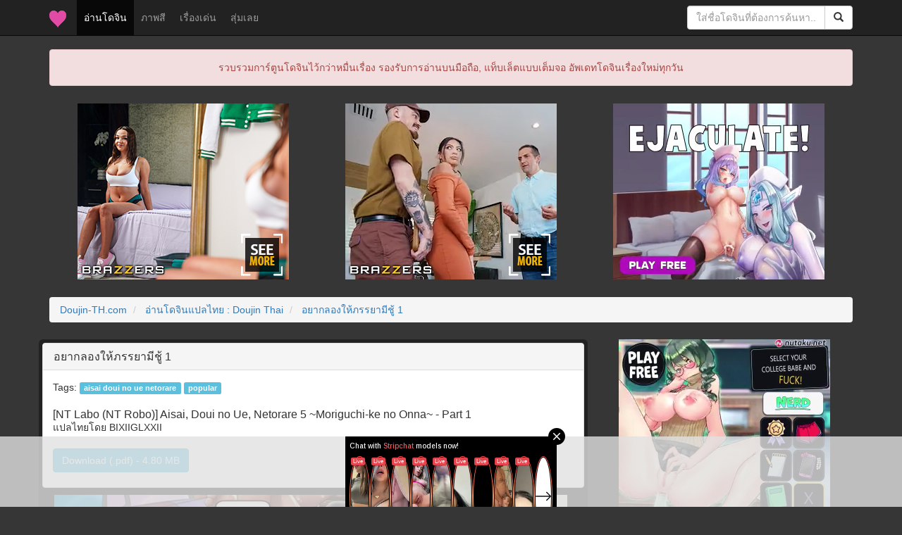

--- FILE ---
content_type: text/html; charset=UTF-8
request_url: https://doujin-th.com/forum/index.php?topic=35472.0
body_size: 5351
content:
<!DOCTYPE html>
<html xmlns="https://www.w3.org/1999/xhtml">
<head>
	<link rel="stylesheet" type="text/css" href="//doujin-th.com/forum/Themes/theme_2015/css/bootstrap.min.css" />
	<link rel="stylesheet" type="text/css" href="//doujin-th.com/forum/Themes/theme_2015/css/index.css" />
	<script type="text/javascript" src="//doujin-th.com/forum/Themes/theme_2015/scripts/jquery.min.js" crossorigin="anonymous"></script>
	<script type="text/javascript" src="//doujin-th.com/forum/Themes/theme_2015/scripts/bootstrap.min.js" crossorigin="anonymous"></script>
	<script type="text/javascript" src="//doujin-th.com/forum/Themes/theme_2015/scripts/google.js" async></script>
	<script type="text/javascript" src="//doujin-th.com/forum/Themes/theme_2015/scripts/platform.js" async></script>
	<script type="text/javascript" src="https://www.googletagmanager.com/gtag/js?id=UA-54983950-4" async></script>
	<script>
	  window.dataLayer = window.dataLayer || [];
	  function gtag(){dataLayer.push(arguments);}
	  gtag('js', new Date());
	  gtag('config', 'UA-54983950-4');
	</script>
	<meta content="width=device-width, initial-scale=1" name="viewport" />
	<meta http-equiv="Content-Type" content="text/html; charset=UTF-8" />
	<title>อยากลองให้ภรรยามีชู้ 1 - [NT Labo (NT Robo)] Aisai, Doui no Ue, Netorare 5 ~Moriguchi-ke no Onna~ - Part 1</title>
	<meta name="description" content="อยากลองให้ภรรยามีชู้ 1 อ่านโดจิน อยากลองให้ภรรยามีชู้ 1 ได้ที่นี่ Doujin-TH.com"/>
	<meta name="keywords" content="อยากลองให้ภรรยามีชู้ 1, อ่านโดจิน อยากลองให้ภรรยามีชู้ 1"/>
	<meta name="robots" content="all"/>
	<meta name="resource-type" content="document"/>
	<meta name="audience" content="all"/>
	<meta name="rating" content="general"/>
	<meta http-equiv="content-language" content="th"/>
	<meta name="geo.country" content="th"/>
	<meta name="distribution" content="global"/>
	<meta name="revisit-after" content="1 days"/>
	<meta name="geo.placename" content="Thailand"/>
	<meta property="og:url" content="https://doujin-th.com/forum/index.php?topic=35472.0"/>
	<meta property="og:title" content="อยากลองให้ภรรยามีชู้ 1 - [NT Labo (NT Robo)] Aisai, Doui no Ue, Netorare 5 ~Moriguchi-ke no Onna~ - Part 1" />
	<meta property="og:site_name" content="โดจินแปลไทย (Doujin-TH.com)"/>
	<meta property="og:description" content="อยากลองให้ภรรยามีชู้ 1 อ่านโดจิน อยากลองให้ภรรยามีชู้ 1 ได้ที่นี่ Doujin-TH.com" />
	<meta property="og:type" content="website" />
	<meta property="og:locale" content="th_TH" />
	<meta property="article:author" content="https://www.facebook.com/i.need.doujin/" />
	<meta property="article:publisher" content="https://www.facebook.com/i.need.doujin/" />
	<meta property="og:image" content="https://s1.hentaithai.net/image/2022/2022-10-17/nt-labo-nt-robo-aisai-doui-no-ue-netorare-5-moriguchi-ke-no-onna-chinese-1-025708-001.jpg" />
	<meta property="fb:app_id" content="317695515699580" />
	<link rel="shortcut icon" type="image/x-icon" href="https://s1.hentaithai.net/image/other/favicon.ico"/>
	<link rel="apple-touch-icon" href="https://s1.hentaithai.net/image/other/apple-touch-icon.png" />
	<link rel="apple-touch-icon" sizes="57x57" href="https://s1.hentaithai.net/image/other/apple-touch-icon-57x57.png" />
	<link rel="apple-touch-icon" sizes="72x72" href="https://s1.hentaithai.net/image/other/apple-touch-icon-72x72.png" />
	<link rel="apple-touch-icon" sizes="76x76" href="https://s1.hentaithai.net/image/other/apple-touch-icon-76x76.png" />
	<link rel="apple-touch-icon" sizes="114x114" href="https://s1.hentaithai.net/image/other/apple-touch-icon-114x114.png" />
	<link rel="apple-touch-icon" sizes="120x120" href="https://s1.hentaithai.net/image/other/apple-touch-icon-120x120.png" />
	<link rel="apple-touch-icon" sizes="144x144" href="https://s1.hentaithai.net/image/other/apple-touch-icon-144x144.png" />
	<link rel="apple-touch-icon" sizes="152x152" href="https://s1.hentaithai.net/image/other/apple-touch-icon-152x152.png" />
	<link rel="apple-touch-icon-precomposed.png" href="https://s1.hentaithai.net/image/other/apple-touch-icon.png" />
	<link rel="canonical" href="https://doujin-th.com/forum/index.php?topic=35472.0" />
	<link rel="help" href="//doujin-th.com/forum/index.php?action=help" />
	<link rel="search" href="https://www.google.co.th/cse/publicurl?cx=003640575723483357766:slcwb-bepty" />
	<link rel="contents" href="//doujin-th.com/forum/index.php" />
	<link rel="alternate" type="application/rss+xml" title="ไม่หื่นจริง อยู่ไม่ได้ - RSS" href="//doujin-th.com/forum/index.php?type=rss;action=.xml" />
	<link rel="prev" href="//doujin-th.com/forum/index.php?topic=35472.0;prev_next=prev" />
	<link rel="next" href="//doujin-th.com/forum/index.php?topic=35472.0;prev_next=next" />
	<link rel="index" href="//doujin-th.com/forum/index.php/board,1.0.html" />
</head>
<body>
<div id='fb-root'></div>
<script type='text/javascript'>
	window.fbAsyncInit = function() {
		FB.init({
			appId            : '317695515699580',
			autoLogAppEvents : true,
			xfbml            : true,
			version          : 'v3.0'
		});
	};
	(function(d, s, id){
		var js, fjs = d.getElementsByTagName(s)[0];
		if (d.getElementById(id)) {return;}
		js = d.createElement(s); js.id = id;
		js.src = 'https://connect.facebook.net/th_TH/sdk.js';
		fjs.parentNode.insertBefore(js, fjs);
	}(document, 'script', 'facebook-jssdk'));
</script>
	<header class="navbar navbar-fixed-top navbar-inverse bs-docs-nav" role="banner">
		<div class="container">
			<div class="navbar-header">
				<button class="navbar-toggle collapsed" type="button" data-toggle="collapse" data-target="#bs-navbar" aria-controls="bs-navbar" aria-expanded="false">
					<span class="sr-only">Toggle navigation</span>
					<span class="icon-bar"></span>
					<span class="icon-bar"></span>
					<span class="icon-bar"></span>
				</button>
				<a class="navbar-brand hidden-xs" href="//doujin-th.com"><img alt="Brand" src="https://s1.hentaithai.net/image/other/favicon_24.ico"></a>
				<a class="navbar-brand visible-xs" href="//doujin-th.com">Doujin-TH <div class="fb-like" data-href="https://www.facebook.com/i.need.doujin/" data-width="100" data-layout="button_count" data-action="like" data-show-faces="false" data-share="false"></div></a>
			</div>
			<div class="collapse navbar-collapse" id="bs-navbar">
				<ul class="nav navbar-nav">
					<li class="active"><a href="//doujin-th.com/forum/index.php/board,1.0.html">อ่านโดจิน <span class="sr-only">(current)</span></a></li>
					<li><a href="//doujin-th.com/color/" target="_blank">ภาพสี</a></li>
					<li><a href="//doujin-th.com/top-doujin/" target="_blank">เรื่องเด่น</a></li>
					<li><a href="//doujin-th.com/random/" target="_blank">สุ่มเลย</a></li>
					<li class="hidden-xs"><div class="fb-like" style="margin-top: 15px;" data-href="https://www.facebook.com/i.need.doujin/" data-width="100" data-layout="button_count" data-action="like" data-show-faces="false" data-share="false"></div></li>
				</ul>
				<form class="navbar-form navbar-right" role="search" action="https://www.google.com" target="_blank">
					<input value="003772632849311655372:-igy6k3yaqk" name="cx" type="hidden"/>
					<div class="form-group input-group">
						<input type="text" class="form-control" id="q" name="q" placeholder="ใส่ชื่อโดจินที่ต้องการค้นหา..">
						<span class="input-group-btn">
							<button class="btn btn-default" type="submit"><span class="glyphicon glyphicon-search" aria-hidden="true"></span></button>
						</span>
					</div>
				
				</form>
			</div>
		</div>
	</header>
	<div class="container" align="center">
		<div class="alert alert-danger" role="alert">รวบรวมการ์ตูนโดจินไว้กว่าหมื่นเรื่อง รองรับการอ่านบนมือถือ, แท็บเล็ตแบบเต็มจอ อัพเดทโดจินเรื่องใหม่ทุกวัน</div>
	</div>
	<div style="margin-top:5px; margin-bottom:15px;" class="container" align="center">
		<div style="margin-bottom:10px;" class="col-xs-12 col-sm-12 col-md-4 col-lg-4" align="center">
			<iframe src="//doujin-th.com/banner/topic_top_1.html" width="300" height="250" scrolling="no" frameborder="0" allowtransparency="true" marginheight="0" marginwidth="0" align="center" style="background-color:transparent;" sandbox="allow-same-origin allow-scripts allow-popups allow-forms allow-downloads"></iframe>
		</div>
		<div style="margin-bottom:10px;" class="col-xs-12 col-sm-12 col-md-4 col-lg-4" align="center">
			<iframe src="//doujin-th.com/banner/topic_top_2.html" width="300" height="250" scrolling="no" frameborder="0" allowtransparency="true" marginheight="0" marginwidth="0" align="center" style="background-color:transparent;" sandbox="allow-same-origin allow-scripts allow-popups allow-forms allow-downloads"></iframe>
		</div>
		<div style="margin-bottom:10px;" class="col-xs-12 col-sm-12 col-md-4 col-lg-4" align="center">
			<iframe src="//doujin-th.com/banner/topic_top_3.html" width="300" height="250" scrolling="no" frameborder="0" allowtransparency="true" marginheight="0" marginwidth="0" align="center" style="background-color:transparent;" sandbox="allow-same-origin allow-scripts allow-popups allow-forms allow-downloads"></iframe>
		</div>
	</div>
	<div class="container">
		<ol class="breadcrumb">
			<li>
				<a href="//doujin-th.com">Doujin-TH.com</a>
			</li>
			<li>
				<a href="//doujin-th.com/forum/index.php/board,1.0.html">อ่านโดจินแปลไทย : Doujin Thai</a>
			</li>
			<li class="active" style="color:#FF7DA8;">
				<a href="//doujin-th.com/forum/index.php?topic=35472.0">อยากลองให้ภรรยามีชู้ 1</a>
			</li>
		</ol>
		<div class="row" style="padding:4px 2px 0 0;">
			<div class="col-xs-12 col-md-8" style="padding:5px; border-radius:6px; background-color:#222; margin-bottom:10px">
				<div class="panel panel-default">
					<div class="panel-heading">
						<h1 class="panel-title">อยากลองให้ภรรยามีชู้ 1</h1>
					</div>
					<div class="panel-body" style="padding-left:1em; padding-top:1em">
						
						Tags:  <span class="label label-info"><a class="tag" href="https://doujin-th.com/forum/index.php?action=tags&tagid=3307" target="blank">aisai doui no ue netorare</a></span> <span class="label label-info"><a class="tag" href="https://doujin-th.com/forum/index.php?action=tags&tagid=3" target="blank">popular</a></span><br/><br/>
						<h2 class="panel-title">[NT Labo (NT Robo)] Aisai, Doui no Ue, Netorare 5 ~Moriguchi-ke no Onna~ - Part 1</h2><p>แปลไทยโดย BIXIIGLXXII</p><a href="http://www.mediafire.com/download/594vuzey96bm8fv" class="btn btn-info" role="button" target="_blank" style="margin-top:10px">Download (.pdf) - 4.80 MB</a><!--<span>มาต่อตอนหน้าจ้า</span>--><br/><br/>
					</div>
				</div>
				<div class="row" align="center">
					<iframe src="//doujin-th.com/banner/topic_pre.html" class="iframe-width" width="728" height="90" scrolling="no" frameborder="0" allowtransparency="true" marginheight="0" marginwidth="0" align="center" style="background-color:transparent;" sandbox="allow-same-origin allow-scripts allow-popups allow-forms"></iframe>
				</div>
				<br /><p><img src="https://s1.hentaithai.net/image/2022/2022-10-17/nt-labo-nt-robo-aisai-doui-no-ue-netorare-5-moriguchi-ke-no-onna-chinese-1-025708-001.jpg" alt="อยากลองให้ภรรยามีชู้ 1 - หน้า 1" title="อยากลองให้ภรรยามีชู้ 1 - หน้า 1" class="img-responsive" /></p>
						<center>
							<script async type="application/javascript" src="https://a.magsrv.com/ad-provider.js"></script> 
							<ins class="eas6a97888e" data-zoneid="5053150"></ins> 
							<script>(AdProvider = window.AdProvider || []).push({"serve": {}});</script>
						</center>
						<br/><p><img src="https://s1.hentaithai.net/image/2022/2022-10-17/nt-labo-nt-robo-aisai-doui-no-ue-netorare-5-moriguchi-ke-no-onna-chinese-1-025708-002.jpg" alt="อยากลองให้ภรรยามีชู้ 1 - หน้า 2" title="อยากลองให้ภรรยามีชู้ 1 - หน้า 2" class="img-responsive" /></p><p><img src="https://s1.hentaithai.net/image/2022/2022-10-17/nt-labo-nt-robo-aisai-doui-no-ue-netorare-5-moriguchi-ke-no-onna-chinese-1-025708-003.jpg" alt="อยากลองให้ภรรยามีชู้ 1 - หน้า 3" title="อยากลองให้ภรรยามีชู้ 1 - หน้า 3" class="img-responsive" /></p><p><img src="https://s1.hentaithai.net/image/2022/2022-10-17/nt-labo-nt-robo-aisai-doui-no-ue-netorare-5-moriguchi-ke-no-onna-chinese-1-025708-004.jpg" alt="อยากลองให้ภรรยามีชู้ 1 - หน้า 4" title="อยากลองให้ภรรยามีชู้ 1 - หน้า 4" class="img-responsive" /></p><p><img src="https://s1.hentaithai.net/image/2022/2022-10-17/nt-labo-nt-robo-aisai-doui-no-ue-netorare-5-moriguchi-ke-no-onna-chinese-1-025708-005.jpg" alt="อยากลองให้ภรรยามีชู้ 1 - หน้า 5" title="อยากลองให้ภรรยามีชู้ 1 - หน้า 5" class="img-responsive" /></p><p><img src="https://s1.hentaithai.net/image/2022/2022-10-17/nt-labo-nt-robo-aisai-doui-no-ue-netorare-5-moriguchi-ke-no-onna-chinese-1-025708-006.jpg" alt="อยากลองให้ภรรยามีชู้ 1 - หน้า 6" title="อยากลองให้ภรรยามีชู้ 1 - หน้า 6" class="img-responsive" /></p><p><img src="https://s1.hentaithai.net/image/2022/2022-10-17/nt-labo-nt-robo-aisai-doui-no-ue-netorare-5-moriguchi-ke-no-onna-chinese-1-025708-007.jpg" alt="อยากลองให้ภรรยามีชู้ 1 - หน้า 7" title="อยากลองให้ภรรยามีชู้ 1 - หน้า 7" class="img-responsive" /></p><p><img src="https://s1.hentaithai.net/image/2022/2022-10-17/nt-labo-nt-robo-aisai-doui-no-ue-netorare-5-moriguchi-ke-no-onna-chinese-1-025708-008.jpg" alt="อยากลองให้ภรรยามีชู้ 1 - หน้า 8" title="อยากลองให้ภรรยามีชู้ 1 - หน้า 8" class="img-responsive" /></p><p><img src="https://s1.hentaithai.net/image/2022/2022-10-17/nt-labo-nt-robo-aisai-doui-no-ue-netorare-5-moriguchi-ke-no-onna-chinese-1-025708-009.jpg" alt="อยากลองให้ภรรยามีชู้ 1 - หน้า 9" title="อยากลองให้ภรรยามีชู้ 1 - หน้า 9" class="img-responsive" /></p><p><img src="https://s1.hentaithai.net/image/2022/2022-10-17/nt-labo-nt-robo-aisai-doui-no-ue-netorare-5-moriguchi-ke-no-onna-chinese-1-025708-010.jpg" alt="อยากลองให้ภรรยามีชู้ 1 - หน้า 10" title="อยากลองให้ภรรยามีชู้ 1 - หน้า 10" class="img-responsive" /></p><p><img src="https://s1.hentaithai.net/image/2022/2022-10-17/nt-labo-nt-robo-aisai-doui-no-ue-netorare-5-moriguchi-ke-no-onna-chinese-1-025708-011.jpg" alt="อยากลองให้ภรรยามีชู้ 1 - หน้า 11" title="อยากลองให้ภรรยามีชู้ 1 - หน้า 11" class="img-responsive" /></p><p><img src="https://s1.hentaithai.net/image/2022/2022-10-17/nt-labo-nt-robo-aisai-doui-no-ue-netorare-5-moriguchi-ke-no-onna-chinese-1-025708-012.jpg" alt="อยากลองให้ภรรยามีชู้ 1 - หน้า 12" title="อยากลองให้ภรรยามีชู้ 1 - หน้า 12" class="img-responsive" /></p>
						<center>
							<script async type="application/javascript" src="https://a.magsrv.com/ad-provider.js"></script> 
							<ins class="eas6a97888e" data-zoneid="5053150"></ins> 
							<script>(AdProvider = window.AdProvider || []).push({"serve": {}});</script>
						</center>
						<br/><p><img src="https://s1.hentaithai.net/image/2022/2022-10-17/nt-labo-nt-robo-aisai-doui-no-ue-netorare-5-moriguchi-ke-no-onna-chinese-1-025708-013.jpg" alt="อยากลองให้ภรรยามีชู้ 1 - หน้า 13" title="อยากลองให้ภรรยามีชู้ 1 - หน้า 13" class="img-responsive" /></p><p><img src="https://s1.hentaithai.net/image/2022/2022-10-17/nt-labo-nt-robo-aisai-doui-no-ue-netorare-5-moriguchi-ke-no-onna-chinese-1-025708-014.jpg" alt="อยากลองให้ภรรยามีชู้ 1 - หน้า 14" title="อยากลองให้ภรรยามีชู้ 1 - หน้า 14" class="img-responsive" /></p><p><img src="https://s1.hentaithai.net/image/2022/2022-10-17/nt-labo-nt-robo-aisai-doui-no-ue-netorare-5-moriguchi-ke-no-onna-chinese-1-025708-015.jpg" alt="อยากลองให้ภรรยามีชู้ 1 - หน้า 15" title="อยากลองให้ภรรยามีชู้ 1 - หน้า 15" class="img-responsive" /></p><p><img src="https://s1.hentaithai.net/image/2022/2022-10-17/nt-labo-nt-robo-aisai-doui-no-ue-netorare-5-moriguchi-ke-no-onna-chinese-1-025708-016.jpg" alt="อยากลองให้ภรรยามีชู้ 1 - หน้า 16" title="อยากลองให้ภรรยามีชู้ 1 - หน้า 16" class="img-responsive" /></p><p><img src="https://s1.hentaithai.net/image/2022/2022-10-17/nt-labo-nt-robo-aisai-doui-no-ue-netorare-5-moriguchi-ke-no-onna-chinese-1-025708-017.jpg" alt="อยากลองให้ภรรยามีชู้ 1 - หน้า 17" title="อยากลองให้ภรรยามีชู้ 1 - หน้า 17" class="img-responsive" /></p><p><img src="https://s1.hentaithai.net/image/2022/2022-10-17/nt-labo-nt-robo-aisai-doui-no-ue-netorare-5-moriguchi-ke-no-onna-chinese-1-025708-018.jpg" alt="อยากลองให้ภรรยามีชู้ 1 - หน้า 18" title="อยากลองให้ภรรยามีชู้ 1 - หน้า 18" class="img-responsive" /></p><p><img src="https://s1.hentaithai.net/image/2022/2022-10-17/nt-labo-nt-robo-aisai-doui-no-ue-netorare-5-moriguchi-ke-no-onna-chinese-1-025708-019.jpg" alt="อยากลองให้ภรรยามีชู้ 1 - หน้า 19" title="อยากลองให้ภรรยามีชู้ 1 - หน้า 19" class="img-responsive" /></p><p><img src="https://s1.hentaithai.net/image/2022/2022-10-17/nt-labo-nt-robo-aisai-doui-no-ue-netorare-5-moriguchi-ke-no-onna-chinese-1-025708-020.jpg" alt="อยากลองให้ภรรยามีชู้ 1 - หน้า 20" title="อยากลองให้ภรรยามีชู้ 1 - หน้า 20" class="img-responsive" /></p><p><img src="https://s1.hentaithai.net/image/2022/2022-10-17/nt-labo-nt-robo-aisai-doui-no-ue-netorare-5-moriguchi-ke-no-onna-chinese-1-025708-021.jpg" alt="อยากลองให้ภรรยามีชู้ 1 - หน้า 21" title="อยากลองให้ภรรยามีชู้ 1 - หน้า 21" class="img-responsive" /></p><p><img src="https://s1.hentaithai.net/image/2022/2022-10-17/nt-labo-nt-robo-aisai-doui-no-ue-netorare-5-moriguchi-ke-no-onna-chinese-1-025708-022.jpg" alt="อยากลองให้ภรรยามีชู้ 1 - หน้า 22" title="อยากลองให้ภรรยามีชู้ 1 - หน้า 22" class="img-responsive" /></p>
						<center>
							<script async type="application/javascript" src="https://a.magsrv.com/ad-provider.js"></script> 
							<ins class="eas6a97888e" data-zoneid="5053150"></ins> 
							<script>(AdProvider = window.AdProvider || []).push({"serve": {}});</script>
						</center>
						<br/><p style="overflow:hidden;" class="img-responsive"><img style="max-width:102%;" src="https://s1.hentaithai.net/image/other/hPiece.jpg" alt="อยากลองให้ภรรยามีชู้ 1 - หน้า 23" title="อยากลองให้ภรรยามีชู้ 1 - หน้า 23" class="img-responsive" /></p>
				<br/><h3 class="panel-title">อยากลองให้ภรรยามีชู้ 1, มาอ่านโดจิน อยากลองให้ภรรยามีชู้ 1, อยากลองให้ภรรยามีชู้ 1 แปลไทย, อยากลองให้ภรรยามีชู้ 1 ล่าสุด</h3><br/>
			</div>
			<div class="col-xs-12 col-md-4" align="center" style="margin-bottom:20px;">
				<iframe src="//doujin-th.com/banner/topic_side.html" width="300" height="250" scrolling="no" frameborder="0" allowtransparency="true" marginheight="0" marginwidth="0" align="center" style="background-color:transparent;" sandbox="allow-same-origin allow-scripts allow-popups allow-forms"></iframe>
				<div class="alert alert-warning visible-md visible-lg" role="alert" style="margin-top:10px">? Random Doujin ?</div>
				<div class="row visible-md visible-lg">
			<style type="text/css">
				#post_doujin_0 {
					background-image:url('https://s1.hentaithai.net/image/2023/2023-03-05/dojirou-unguarded-weekly-kairakuten-2022-05-027539-001.jpg');
				}
				#post_doujin_0:hover {
					background-image:url('https://s1.hentaithai.net/image/2023/2023-03-05/dojirou-unguarded-weekly-kairakuten-2022-05-027539-019.jpg');
				}
			</style>
			<a href="https://doujin-th.com/forum/index.php?topic=36144.0" target="_blank" class="col-md-12" title="ข้ามขั้นคำว่าเพื่อน - [Dojirou] Unguarded! (Weekly Kairakuten 2022-05)">
				<div id="post_doujin_0" style="background-size: 100% auto; background-repeat:no-repeat; border:1px solid rgba(0,0,0,0); border-radius:6px; max-width:300px;">
					<div class="topic_new_name">
						<div class="well well-sm">
							ข้ามขั้นคำว่าเพื่อน
						</div>
					</div>
					<div class="topic_pic">
					</div>
				</div>
			</a>
			<style type="text/css">
				#post_doujin_1 {
					background-image:url('https://s1.hentaithai.net/image/reupload/45/05795__001.jpg');
				}
				#post_doujin_1:hover {
					background-image:url('https://s1.hentaithai.net/image/reupload/45/05795__032.jpg');
				}
			</style>
			<a href="https://doujin-th.com/forum/index.php?topic=5795.0" target="_blank" class="col-md-12" title="ได้สักที ผมจะตั้งใจเรียน - D.L. Action 69" style="margin-top:10px;">
				<div id="post_doujin_1" style="background-size: 100% auto; background-repeat:no-repeat; border:1px solid rgba(0,0,0,0); border-radius:6px; max-width:300px;">
					<div class="topic_new_name">
						<div class="well well-sm">
							ได้สักที ผมจะตั้งใจเรียน
						</div>
					</div>
					<div class="topic_pic">
					</div>
				</div>
			</a>
			<style type="text/css">
				#post_doujin_2 {
					background-image:url('https://s1.hentaithai.net/image/reupload/43/05593__001.jpg');
				}
				#post_doujin_2:hover {
					background-image:url('https://s1.hentaithai.net/image/reupload/43/05593__018.jpg');
				}
			</style>
			<a href="https://doujin-th.com/forum/index.php?topic=5593.0" target="_blank" class="col-md-12" title="สลับร่าง สร้างรัก 1 - Ochiru Tenshi 1" style="margin-top:10px;">
				<div id="post_doujin_2" style="background-size: 100% auto; background-repeat:no-repeat; border:1px solid rgba(0,0,0,0); border-radius:6px; max-width:300px;">
					<div class="topic_new_name">
						<div class="well well-sm">
							สลับร่าง สร้างรัก 1
						</div>
					</div>
					<div class="topic_pic">
					</div>
				</div>
			</a>
			<style type="text/css">
				#post_doujin_3 {
					background-image:url('https://s1.hentaithai.net/image/2022/2022-01-10/[BT][HENTAITHAI.COM]__021052__003(NTY).jpg');
				}
				#post_doujin_3:hover {
					background-image:url('https://s1.hentaithai.net/image/2022/2022-01-10/[BT][HENTAITHAI.COM]__021052__008(NDE).jpg');
				}
			</style>
			<a href="https://doujin-th.com/forum/index.php?topic=31014.0" target="_blank" class="col-md-12" title="เจ๊เหมา เอาสามคน ภาคแยก - him&him&him Side Story Ep.1" style="margin-top:10px;">
				<div id="post_doujin_3" style="background-size: 100% auto; background-repeat:no-repeat; border:1px solid rgba(0,0,0,0); border-radius:6px; max-width:300px;">
					<div class="topic_new_name">
						<div class="well well-sm">
							เจ๊เหมา เอาสามคน ภาคแยก
						</div>
					</div>
					<div class="topic_pic">
					</div>
				</div>
			</a>
			<style type="text/css">
				#post_doujin_4 {
					background-image:url('https://s1.hentaithai.net/image/2024/2024-09-25/c92-studio-triumph-mutou-keiji-spiral-zone-dxd-highschool-dxd-047094-001.jpg');
				}
				#post_doujin_4:hover {
					background-image:url('https://s1.hentaithai.net/image/2024/2024-09-25/c92-studio-triumph-mutou-keiji-spiral-zone-dxd-highschool-dxd-047094-013.jpg');
				}
			</style>
			<a href="https://doujin-th.com/forum/index.php?topic=43089.0" target="_blank" class="col-md-12" title="ไม่ใช่ข่มขืน แต่ฝืนโดนทำ - (C92) [STUDIO TRIUMPH (Mutou Keiji)] SPIRAL ZONE DxD (Highschool DxD)" style="margin-top:10px;">
				<div id="post_doujin_4" style="background-size: 100% auto; background-repeat:no-repeat; border:1px solid rgba(0,0,0,0); border-radius:6px; max-width:300px;">
					<div class="topic_new_name">
						<div class="well well-sm">
							ไม่ใช่ข่มขืน แต่ฝืนโดนทำ
						</div>
					</div>
					<div class="topic_pic">
					</div>
				</div>
			</a>
			<style type="text/css">
				#post_doujin_5 {
					background-image:url('https://s1.hentaithai.net/image/2020/2020-05-21/[BT][HENTAITHAI.COM]__011501__001(MDE).jpg');
				}
				#post_doujin_5:hover {
					background-image:url('https://s1.hentaithai.net/image/2020/2020-05-21/[BT][HENTAITHAI.COM]__011501__011(NTE).jpg');
				}
			</style>
			<a href="https://doujin-th.com/forum/index.php?topic=23258.0" target="_blank" class="col-md-12" title="กำราบยัยตัวแสบ - อะไรสำคัญกว่า - [Juicebox Koujou (Juna Juna Juice)] Mukatsuku Imouto wa Chanto Shikaranakucha!! | Annoying Sister Needs to Be Scolded!! - Part 1" style="margin-top:10px;">
				<div id="post_doujin_5" style="background-size: 100% auto; background-repeat:no-repeat; border:1px solid rgba(0,0,0,0); border-radius:6px; max-width:300px;">
					<div class="topic_new_name">
						<div class="well well-sm">
							กำราบยัยตัวแสบ - อะไรสำคัญกว่า
						</div>
					</div>
					<div class="topic_pic">
					</div>
				</div>
			</a>
				</div>
			</div>
			<div class="col-xs-12 visible-xs visible-sm" align="center">
				<div class="alert alert-warning" role="alert">? Random Doujin ?</div>
				<div class="row">
			<style type="text/css">
				#post_doujin_0 {
					background-image:url('https://s1.hentaithai.net/image/2023/2023-03-05/dojirou-unguarded-weekly-kairakuten-2022-05-027539-001.jpg');
				}
				#post_doujin_0:hover {
					background-image:url('https://s1.hentaithai.net/image/2023/2023-03-05/dojirou-unguarded-weekly-kairakuten-2022-05-027539-019.jpg');
				}
			</style>
			<a href="https://doujin-th.com/forum/index.php?topic=36144.0" target="_blank" class="col-xs-6 col-sm-4 visible-sm" title="ข้ามขั้นคำว่าเพื่อน - [Dojirou] Unguarded! (Weekly Kairakuten 2022-05)">
				<div id="post_doujin_0" style="background-size: 100% auto; background-repeat:no-repeat; border:1px solid rgba(0,0,0,0); border-radius:6px; max-width:300px;">
					<div class="topic_new_name">
						<div class="well well-sm">
							ข้ามขั้นคำว่าเพื่อน
						</div>
					</div>
					<div class="topic_pic">
					</div>
				</div>
			</a>
			<style type="text/css">
				#post_doujin_1 {
					background-image:url('https://s1.hentaithai.net/image/reupload/45/05795__001.jpg');
				}
				#post_doujin_1:hover {
					background-image:url('https://s1.hentaithai.net/image/reupload/45/05795__012.jpg');
				}
			</style>
			<a href="https://doujin-th.com/forum/index.php?topic=5795.0" target="_blank" class="col-xs-6 col-sm-4 visible-sm" title="ได้สักที ผมจะตั้งใจเรียน - D.L. Action 69" style="margin-top:10px;">
				<div id="post_doujin_1" style="background-size: 100% auto; background-repeat:no-repeat; border:1px solid rgba(0,0,0,0); border-radius:6px; max-width:300px;">
					<div class="topic_new_name">
						<div class="well well-sm">
							ได้สักที ผมจะตั้งใจเรียน
						</div>
					</div>
					<div class="topic_pic">
					</div>
				</div>
			</a>
			<style type="text/css">
				#post_doujin_2 {
					background-image:url('https://s1.hentaithai.net/image/reupload/43/05593__001.jpg');
				}
				#post_doujin_2:hover {
					background-image:url('https://s1.hentaithai.net/image/reupload/43/05593__028.jpg');
				}
			</style>
			<a href="https://doujin-th.com/forum/index.php?topic=5593.0" target="_blank" class="col-xs-6 col-sm-4 visible-sm" title="สลับร่าง สร้างรัก 1 - Ochiru Tenshi 1" style="margin-top:10px;">
				<div id="post_doujin_2" style="background-size: 100% auto; background-repeat:no-repeat; border:1px solid rgba(0,0,0,0); border-radius:6px; max-width:300px;">
					<div class="topic_new_name">
						<div class="well well-sm">
							สลับร่าง สร้างรัก 1
						</div>
					</div>
					<div class="topic_pic">
					</div>
				</div>
			</a>
			<style type="text/css">
				#post_doujin_3 {
					background-image:url('https://s1.hentaithai.net/image/2022/2022-01-10/[BT][HENTAITHAI.COM]__021052__003(NTY).jpg');
				}
				#post_doujin_3:hover {
					background-image:url('https://s1.hentaithai.net/image/2022/2022-01-10/[BT][HENTAITHAI.COM]__021052__008(NDE).jpg');
				}
			</style>
			<a href="https://doujin-th.com/forum/index.php?topic=31014.0" target="_blank" class="col-xs-6 col-sm-4 visible-sm" title="เจ๊เหมา เอาสามคน ภาคแยก - him&him&him Side Story Ep.1" style="margin-top:10px;">
				<div id="post_doujin_3" style="background-size: 100% auto; background-repeat:no-repeat; border:1px solid rgba(0,0,0,0); border-radius:6px; max-width:300px;">
					<div class="topic_new_name">
						<div class="well well-sm">
							เจ๊เหมา เอาสามคน ภาคแยก
						</div>
					</div>
					<div class="topic_pic">
					</div>
				</div>
			</a>
			<style type="text/css">
				#post_doujin_4 {
					background-image:url('https://s1.hentaithai.net/image/2024/2024-09-25/c92-studio-triumph-mutou-keiji-spiral-zone-dxd-highschool-dxd-047094-001.jpg');
				}
				#post_doujin_4:hover {
					background-image:url('https://s1.hentaithai.net/image/2024/2024-09-25/c92-studio-triumph-mutou-keiji-spiral-zone-dxd-highschool-dxd-047094-013.jpg');
				}
			</style>
			<a href="https://doujin-th.com/forum/index.php?topic=43089.0" target="_blank" class="col-xs-6 col-sm-4" title="ไม่ใช่ข่มขืน แต่ฝืนโดนทำ - (C92) [STUDIO TRIUMPH (Mutou Keiji)] SPIRAL ZONE DxD (Highschool DxD)" style="margin-top:10px;">
				<div id="post_doujin_4" style="background-size: 100% auto; background-repeat:no-repeat; border:1px solid rgba(0,0,0,0); border-radius:6px; max-width:300px;">
					<div class="topic_new_name">
						<div class="well well-sm">
							ไม่ใช่ข่มขืน แต่ฝืนโดนทำ
						</div>
					</div>
					<div class="topic_pic">
					</div>
				</div>
			</a>
			<style type="text/css">
				#post_doujin_5 {
					background-image:url('https://s1.hentaithai.net/image/2020/2020-05-21/[BT][HENTAITHAI.COM]__011501__001(MDE).jpg');
				}
				#post_doujin_5:hover {
					background-image:url('https://s1.hentaithai.net/image/2020/2020-05-21/[BT][HENTAITHAI.COM]__011501__011(NTE).jpg');
				}
			</style>
			<a href="https://doujin-th.com/forum/index.php?topic=23258.0" target="_blank" class="col-xs-6 col-sm-4" title="กำราบยัยตัวแสบ - อะไรสำคัญกว่า - [Juicebox Koujou (Juna Juna Juice)] Mukatsuku Imouto wa Chanto Shikaranakucha!! | Annoying Sister Needs to Be Scolded!! - Part 1" style="margin-top:10px;">
				<div id="post_doujin_5" style="background-size: 100% auto; background-repeat:no-repeat; border:1px solid rgba(0,0,0,0); border-radius:6px; max-width:300px;">
					<div class="topic_new_name">
						<div class="well well-sm">
							กำราบยัยตัวแสบ - อะไรสำคัญกว่า
						</div>
					</div>
					<div class="topic_pic">
					</div>
				</div>
			</a>
				</div>
			</div>
			<style type="text/css">
				@media (min-width: 768px) {
					.banner_sidebar {
						background-color: transparent;
						position: -webkit-sticky;
						position: sticky;
						top: 70px;
					}
				}
				@media (max-width: 767px) {
					.banner_sidebar {
						margin-top: 20px;
					}
				}
			</style>
			<div class="row" align="center">
				<iframe class="banner_sidebar" src="//doujin-th.com/banner/topic_side_4.html?v=1" width="300" height="500" scrolling="no" frameborder="0" allowtransparency="true" marginheight="0" marginwidth="0" align="center" style="margin-top:20px"></iframe>
			</div>
		</div>
		<div class="row" style="margin-top:20px;margin-bottom:30px">
			<div class="col-12" style="width:100%" align="center">
				<div style="overflow-y: hidden;overflow-x: auto" align="center">
					<script async type="application/javascript" src="https://a.magsrv.com/ad-provider.js"></script> 
					<ins class="eas6a97888e" data-zoneid="5053172"></ins> 
					<script>(AdProvider = window.AdProvider || []).push({"serve": {}});</script>
				</div>
			</div>
		</div>
		<div class="row" style="margin-top:40px;margin-bottom:20px">
			<div class="col-xs-12 col-md-4 col-lg-3" style="margin-bottom:10px" align="center">
				<img src="https://graph.facebook.com/2128694933807795/picture?type=large" alt="Admin Rey" title="Admin Rey" class="img-responsive img-circle">
			</div>
			<div class="col-xs-12 col-md-8 col-lg-9">
				<div class="alert alert-info" role="alert">
					<span style="font-size:2em"><a href="https://www.facebook.com/i.need.doujin/" target="_blank">แอดเรย์</a>: <p>มาต่อตอนหน้าจ้า</p></span>
					<hr>
					<p class="mb-0">อ่านเสร็จแล้ว มาคอมเม้นท์กันหน่อยนะ :)</p>
				</div>
			</div>
		</div>
	</div>
<script type="text/javascript" src="https://doujin-th.com/banner/popunder.js"></script>
<script async type="application/javascript" src="https://a.pemsrv.com/ad-provider.js"></script> 
<ins class="eas6a97888e35" data-zoneid="5690470"></ins> 
<script>(AdProvider = window.AdProvider || []).push({"serve": {}});</script>
<script async type="application/javascript" src="https://a.pemsrv.com/ad-provider.js"></script> 
<ins class="eas6a97888e33" data-zoneid="5690472"></ins> 
<script>(AdProvider = window.AdProvider || []).push({"serve": {}});</script>
<script async type="application/javascript" src="https://a.magsrv.com/ad-provider.js"></script>
<ins class="eas6a97888e14" data-zoneid="5053096"></ins>
<ins class="eas6a97888e31" data-zoneid="5053098"></ins>
<script>(AdProvider = window.AdProvider || []).push({"serve": {}});</script>
<script defer src="https://static.cloudflareinsights.com/beacon.min.js/vcd15cbe7772f49c399c6a5babf22c1241717689176015" integrity="sha512-ZpsOmlRQV6y907TI0dKBHq9Md29nnaEIPlkf84rnaERnq6zvWvPUqr2ft8M1aS28oN72PdrCzSjY4U6VaAw1EQ==" data-cf-beacon='{"version":"2024.11.0","token":"818468b048f14e40929c9712a571d3fa","r":1,"server_timing":{"name":{"cfCacheStatus":true,"cfEdge":true,"cfExtPri":true,"cfL4":true,"cfOrigin":true,"cfSpeedBrain":true},"location_startswith":null}}' crossorigin="anonymous"></script>
</body></html>

--- FILE ---
content_type: text/html; charset=utf-8
request_url: https://doujin-th.com/banner/topic_side_4.html?v=1
body_size: 383
content:
<!--
<script async type="application/javascript" src="https://a.realsrv.com/ad-provider.js"></script> 
<ins class="adsbyexoclick" data-zoneid="4390026"></ins> 
<script>(AdProvider = window.AdProvider || []).push({"serve": {}});</script>
-->
<!-- adspyglass
<iframe class="na" frameborder="0" scrolling="no" width="300" height="300" sandbox="allow-scripts allow-popups allow-forms allow-same-origin" src="//a.shukriya90.com/api/spots/369439?p=1&s1=side&kw="></iframe>
-->
<!--
<script type="text/javascript">
	atOptions = {
		'key': '880bccfda3e365728347b67bf1099a6b',
		'format': 'iframe',
		'height': 250,
		'width': 300,
		'params': {}
	};
	document.write('<scr' + 'ipt type="text/javascript" src="http' + (location.protocol === 'https:' ? 's' : '') + '://www.effectivecreativeformats.com/880bccfda3e365728347b67bf1099a6b/invoke.js"></scr' + 'ipt>');
</script>
<script type="text/javascript">
	atOptions = {
		'key': '1f7e8db8b958a6a5044fcbe7c0683274',
		'format': 'iframe',
		'height': 250,
		'width': 300,
		'params': {}
	};
	document.write('<scr' + 'ipt type="text/javascript" src="http' + (location.protocol === 'https:' ? 's' : '') + '://www.highperformancedisplayformat.com/1f7e8db8b958a6a5044fcbe7c0683274/invoke.js"></scr' + 'ipt>');
</script>
-->
<script async type="application/javascript" src="https://a.magsrv.com/ad-provider.js"></script> 
<ins class="eas6a97888e38" data-zoneid="5690440"></ins> 
<script>(AdProvider = window.AdProvider || []).push({"serve": {}});</script><script defer src="https://static.cloudflareinsights.com/beacon.min.js/vcd15cbe7772f49c399c6a5babf22c1241717689176015" integrity="sha512-ZpsOmlRQV6y907TI0dKBHq9Md29nnaEIPlkf84rnaERnq6zvWvPUqr2ft8M1aS28oN72PdrCzSjY4U6VaAw1EQ==" data-cf-beacon='{"version":"2024.11.0","token":"818468b048f14e40929c9712a571d3fa","r":1,"server_timing":{"name":{"cfCacheStatus":true,"cfEdge":true,"cfExtPri":true,"cfL4":true,"cfOrigin":true,"cfSpeedBrain":true},"location_startswith":null}}' crossorigin="anonymous"></script>


--- FILE ---
content_type: text/html
request_url: https://a.adtng.com/get/10006536?time=1559244279034
body_size: 1701
content:
<!DOCTYPE html><html style="margin:0; padding:0;"><head><link rel="dns-prefetch" href="//ht-cdn2.adtng.com"><style>body { margin: 0; padding: 0;}a>img {position: absolute;text-align: center;border: none;width: 100% ;height: auto;}</style><script src="https://ht-cdn2.adtng.com/delivery/vortex/vortex-simple-1.0.0.js"></script>  <script>function vortexTracking(report) {var startTime = new Date().getTime(); var vortexResponse = new VortexSimple(10937, 'adtool impression v7'); if (!report){report = "";}            vortexResponse.extendedEnvData = true; var vortexGetResponse = function () { vortexResponse.set('connectionType', "Corporate");          vortexResponse.set('impressionId', "e91ec4ba8360f01be2c953ef52c8f374"); vortexResponse.set('spotId', "10006536"); vortexResponse.set('spotNodeId', "70371");              vortexResponse.set('creativeId', "1158910"); vortexResponse.set('campaignId', "41965"); vortexResponse.set('campaign_name',"300X250_ZZ_SFW");                vortexResponse.set('snccid', "2662417"); vortexResponse.set('sncid', "123162"); vortexResponse.set('interventionReport', report); }; vortexGetResponse();        vortexResponse.send(vortexResponse.generateUrl());} if('ReportingObserver' in window){var observer = new ReportingObserver(function(reports, observer){ for (var i in reports) {vortexTracking(JSON.stringify(reports[i]));}}, { buffered: true }); observer.observe();window.addEventListener('unload', function(event) {var reports = observer.takeRecords();for (var i in reports) { vortexTracking(JSON.stringify(reports[i]));}});}</script></head><body><a class="ad" id="link" rel="nofollow noopener" href="https://a.adtng.com/click/[base64]?lp=KTY3NDZyZmU%2FKz1%2FYTMhNy0iPEJLWFFGRlxHXBciLS5reiktFSIocBQVDgAQAA5rFllCVQ94XUFSSy8jLyAqPSMjJWosOixsYmZnaG8FCwBrAAcFBwMIdh13dXx%2BfBV6fXh2dmBj" target="_blank"><img src="https://ht-cdn2.adtng.com/a7/creatives/1/49/823422/1158910/1158910_banner.png" /></a><script type="text/javascript">!function(e){var n=[],t={};e.delivery=function(){n=document.querySelectorAll("a.ad");for(var e=new IntersectionObserver(function(e,n){e.forEach(function(e){if(e.isIntersecting)try{var n=new XMLHttpRequest,o=1+t[e.target.id]++==1?1:0;n.open("GET","https://a.adtng.com/track/adviews/[base64]?unique_view="+o,!0),n.withCredentials=!0,n.send()}catch(e){console.log(e)}})},{root:null,rootMargin:"0px",threshold:1}),o=0;o<n.length;o++)t[n[o].id]=0,e.observe(n[o])}()}(window);</script> <script type="text/javascript" src="https://hw-cdn2.adtng.com/delivery/intersection_observer/IntersectionObserver.js"></script></body></html>

--- FILE ---
content_type: text/css
request_url: https://creative.sexchatters.com/static/8b153673/s/LPOmega/main.7e0712109a5d0ee0b67c.css
body_size: 12370
content:
.theme-dark{--background-color:#282828;--header-color:#f1f1f1;--primary:#a2262e;--primary-light:#c22934;--primary-dark:#811e25}.theme-light{--background-color:#f2f2f2;--header-color:rgba(0,0,0,.8);--primary:#f7f7f7;--primary-light:#67a52c;--primary-dark:#ecedef}.theme-dark{--chat-color:#fff;--chat-background:#303133;--chat-form-background:#383838;--chat-field-background:#000;--chat-field-border:transparent;--chat-message-border:transparent;--chat-tip-background:#222;--chat-tip-border:#3b3b3b;--chat-goal-background:#3b3b3b;--chat-goal-change-background:rgba(121,155,46,.15);--chat-lovense-color:#a8a8a8;--chat-smile-background:#a8a8a8;--chat-button-background:#4c88bc;--chat-button-active-background:#fff;--chat-button-active-color:#414141;--league-silver:#c9e7fe}.theme-dark,.theme-light{--league-grey:#9f9f9f;--league-blue:#69a8e0;--league-diamond:#d424ff;--league-ultimate:#e54500;--league-bronze:#de884a;--league-gold:#f59a00;--league-royal:#ff1a1a;--league-legend:#ff1a1a}.theme-light{--chat-color:#4f4f4f;--chat-background:#fdfdfd;--chat-form-background:#fdfdfd;--chat-field-background:#fff;--chat-field-border:#d8d8d8;--chat-message-border:#e5e5e5;--chat-tip-background:#fff9e8;--chat-tip-border:#e5e5e5;--chat-goal-background:#f3f7ec;--chat-goal-change-background:rgba(111,152,17,.08);--chat-lovense-color:#6e6e6e;--chat-smile-background:#d8d8d8;--chat-button-background:#535353;--chat-button-active-background:#6d6d6d;--chat-button-active-color:#fff;--league-silver:#6687ad}.root--CPCNj{display:-webkit-box;display:-ms-flexbox;display:flex;height:100%;-webkit-box-pack:center;-ms-flex-pack:center;justify-content:center;overflow:hidden}.root--CPCNj video{display:block;font-size:0;left:50%;min-height:100%;min-width:100%;opacity:1;position:absolute;top:50%;-webkit-transform:translate(-50%,-50%);transform:translate(-50%,-50%)}.root--CPCNj video[metaloaded]{-webkit-animation:videoFadeIn--bLwEv .3s ease-in forwards;animation:videoFadeIn--bLwEv .3s ease-in forwards}.inner--mmKb0{border-radius:18px;min-height:100%;min-width:100%;overflow:hidden}.circle--hisMW{border-radius:100%;position:relative}@-webkit-keyframes videoFadeIn--bLwEv{0%{opacity:0}to{opacity:1}}@keyframes videoFadeIn--bLwEv{0%{opacity:0}to{opacity:1}}.root--mv7EK{background-position:50%;background-size:cover;color:inherit;display:block;font-family:Arimo,sans-serif;height:100%;overflow:hidden;position:relative;-webkit-transform:translateZ(0);transform:translateZ(0);width:100%}.img--RG605{backdrop-filter:blur(5px);height:100%;width:100%}.background--v771o{background-position:50%;background-size:cover;-webkit-filter:blur(8px);filter:blur(8px)}.background--v771o,.with-shadow--CJn5X:after{bottom:0;left:0;position:absolute;right:0;top:0}.with-shadow--CJn5X:after{background:-webkit-gradient(linear,left top,left bottom,from(transparent),color-stop(transparent),color-stop(rgba(0,0,0,.2)),to(rgba(0,0,0,.9)));background:linear-gradient(transparent,transparent,rgba(0,0,0,.2),rgba(0,0,0,.9));content:" ";display:block;pointer-events:none}.header--xH9ad{container-type:inline-size;top:6px;z-index:2}.footer--1xBXz,.header--xH9ad{left:0;position:absolute;right:0}.footer--1xBXz,.footer--1xBXz>*{bottom:0}.play-button--MnPmt{left:50%;position:absolute;top:50%;-webkit-transform:translate(-50%,-50%);transform:translate(-50%,-50%)}.icon{height:17px;width:17px}.root--fzQlh{background-color:rgba(0,0,0,.32);border-radius:2px;color:#fff;display:inline-block;font-size:10px;padding:1px 5px;position:relative;z-index:2}.root--fzQlh+.root--fzQlh{margin-left:3px}.big--5FWvx{border-radius:3px;font-size:15px;font-weight:600;padding:5px 12px}@media (max-height:160px){.root--fzQlh,.root--fzQlh.big--5FWvx{font-size:8px;line-height:normal;padding:1px 3px}}.root--IBKRx{display:-webkit-box;display:-ms-flexbox;display:flex;-webkit-box-align:center;-ms-flex-align:center;align-items:center}.root--IBKRx small{font-size:smaller}.online--ulixj{background-color:#fff;border-radius:50%;display:block;height:5px;margin-right:5px;width:5px}.big--L\+jK\+{height:13px;width:13px}.dotLive--WvbLl{border-radius:50%;display:block;height:6px;width:6px}.root--HlBFL{width:100%;-webkit-box-pack:justify;-ms-flex-pack:justify;justify-content:space-between}.left--qd\+im,.root--HlBFL{display:-webkit-box;display:-ms-flexbox;display:flex}.left--qd\+im{-webkit-box-align:center;-ms-flex-align:center;align-items:center;min-width:0}.left--qd\+im:only-child{-webkit-box-flex:1;-ms-flex-positive:1;flex-grow:1}.right--5xXFn{display:-webkit-box;display:-ms-flexbox;display:flex;-webkit-box-align:center;-ms-flex-align:center;align-items:center;margin-left:auto}.root--ZFx5d{left:5px;position:absolute;right:5px;z-index:1}.big--Jal\+X{left:25px;right:25px;top:25px}.root--h7qJa{-webkit-box-align:center;-ms-flex-align:center;align-items:center;-webkit-box-sizing:border-box;box-sizing:border-box;display:-webkit-box;display:-ms-flexbox;display:flex;font-size:12px;padding:0 8px;position:absolute;width:100%;z-index:1}.big--\+KEFI{padding:0 25px 10px}.model-name--ojoqj{margin-right:5px;max-width:calc(100% - 17px);overflow:hidden;text-overflow:ellipsis;white-space:nowrap}.model-name-responsive--xEd-x{font-size:calc(12px + 2vh);margin-right:calc(5px + .3vh)}.root--h7qJa .icon-responsive--YAdHx{height:100%;width:auto}@media screen and (max-height:89px){.hide-on-small-spots--1D9\+j{display:none}}.layoutWrapper---\+653{color:#fff;font-size:22px;height:100%;overflow:hidden;position:relative}.root--z3LUA{display:-webkit-box;display:-ms-flexbox;display:flex;height:100%;opacity:0;width:100%;-webkit-box-align:center;-ms-flex-align:center;align-items:center;-webkit-box-pack:center;-ms-flex-pack:center;-webkit-animation:fade-in--zJK5Y .5s .8s forwards;animation:fade-in--zJK5Y .5s .8s forwards;font-family:Arimo,sans-serif;justify-content:center;position:absolute;text-align:center;text-shadow:0 0 9px #000;top:0}.head--8Jhab{font-size:1.8em;margin-bottom:1.8em}@-webkit-keyframes fade-in--zJK5Y{0%{opacity:0}to{opacity:1}}@keyframes fade-in--zJK5Y{0%{opacity:0}to{opacity:1}}.btn{border:1px solid transparent;border-radius:2rem;cursor:pointer;display:inline-block;font-family:inherit;font-size:11px;font-weight:400;letter-spacing:.2px;line-height:27px;outline:none;overflow:hidden;padding:0 20px;position:relative;text-align:center;text-decoration:none;text-overflow:ellipsis;-ms-touch-action:manipulation;touch-action:manipulation;-webkit-user-select:none;-moz-user-select:none;-ms-user-select:none;user-select:none;vertical-align:middle;white-space:nowrap}.btn.overflow-visible{overflow:visible}.btn:active,.btn:focus,.btn:hover{cursor:pointer;text-decoration:none}.btn:active{position:relative;top:1px}.btn.disabled,.btn:disabled{cursor:default;opacity:.33!important;pointer-events:none}.btn:last-child{margin-right:0}.btn-extra-small{line-height:19px}.btn-small{line-height:23px}.btn-medium{line-height:36px}.btn-large{font-size:.938rem;line-height:39px}.btn-block{display:block;width:100%}.btn-default{background:#5b5b5b;border-color:transparent;color:#f1f1f1}.btn-default,.btn-default>.icon{-webkit-transition:all 90ms ease-in-out;transition:all 90ms ease-in-out}.btn-default>.icon{fill:#f1f1f1}.btn-default.hover:not(:disabled),.btn-default:hover:not(:disabled){background:#fff;color:#414141!important}.btn-default.hover:not(:disabled)>.icon,.btn-default:hover:not(:disabled)>.icon{fill:#414141}.btn-default.active,.btn-default.focus,.btn-default:active,.btn-default:focus{background:#2e2e2e;color:#f1f1f1!important}.btn-default.active>.icon,.btn-default.focus>.icon,.btn-default:active>.icon,.btn-default:focus>.icon{fill:#f1f1f1}.btn-default-restyled,.btn-default.active,.btn-default.focus,.btn-default.hover,.btn-default:active,.btn-default:focus,.btn-default:hover{border-color:transparent}.btn-default-restyled{background:#5b5b5b;color:#f1f1f1}.btn-default-restyled,.btn-default-restyled>.icon{-webkit-transition:all 90ms ease-in-out;transition:all 90ms ease-in-out}.btn-default-restyled>.icon{fill:#f1f1f1}.btn-default-restyled.hover:not(:disabled),.btn-default-restyled:hover:not(:disabled){background:#fff;color:#414141!important}.btn-default-restyled.hover:not(:disabled)>.icon,.btn-default-restyled:hover:not(:disabled)>.icon{fill:#414141}.btn-default-restyled.active,.btn-default-restyled.focus,.btn-default-restyled:active,.btn-default-restyled:focus{background:#232323;color:#f1f1f1!important}.btn-default-restyled.active>.icon,.btn-default-restyled.focus>.icon,.btn-default-restyled:active>.icon,.btn-default-restyled:focus>.icon{fill:#f1f1f1}.btn-default-restyled.active,.btn-default-restyled.focus,.btn-default-restyled.hover,.btn-default-restyled:active,.btn-default-restyled:focus,.btn-default-restyled:hover{border-color:transparent}.btn-accept{background:#af262f;color:#f1f1f1}.btn-accept,.btn-accept>.icon{-webkit-transition:all 90ms ease-in-out;transition:all 90ms ease-in-out}.btn-accept>.icon{fill:#f1f1f1}.btn-accept.hover:not(:disabled),.btn-accept:hover:not(:disabled){background:#fff;color:#414141!important}.btn-accept.hover:not(:disabled)>.icon,.btn-accept:hover:not(:disabled)>.icon{fill:#414141}.btn-accept.active,.btn-accept.focus,.btn-accept:active,.btn-accept:focus{background:#9c2a32;color:#f1f1f1!important}.btn-accept.active>.icon,.btn-accept.focus>.icon,.btn-accept:active>.icon,.btn-accept:focus>.icon{fill:#f1f1f1}.btn-apply{background:#79943d;color:#f8f8f8}.btn-apply,.btn-apply>.icon{-webkit-transition:all 90ms ease-in-out;transition:all 90ms ease-in-out}.btn-apply>.icon{fill:#f8f8f8}.btn-apply.hover:not(:disabled),.btn-apply:hover:not(:disabled){background:#fff;color:#414141!important}.btn-apply.hover:not(:disabled)>.icon,.btn-apply:hover:not(:disabled)>.icon{fill:#414141}.btn-apply.active,.btn-apply.focus,.btn-apply:active,.btn-apply:focus{background:#5f7430;color:#f8f8f8!important}.btn-apply.active>.icon,.btn-apply.focus>.icon,.btn-apply:active>.icon,.btn-apply:focus>.icon{fill:#f8f8f8}.btn-apply-alternative{background:#79943d;color:#f8f8f8}.btn-apply-alternative,.btn-apply-alternative>.icon{-webkit-transition:all 90ms ease-in-out;transition:all 90ms ease-in-out}.btn-apply-alternative>.icon{fill:#f8f8f8}.btn-apply-alternative.hover:not(:disabled),.btn-apply-alternative:hover:not(:disabled){background:#fff;color:#414141!important}.btn-apply-alternative.hover:not(:disabled)>.icon,.btn-apply-alternative:hover:not(:disabled)>.icon{fill:#414141}.btn-apply-alternative.active,.btn-apply-alternative.focus,.btn-apply-alternative:active,.btn-apply-alternative:focus{background:#5f7430;color:#f8f8f8!important}.btn-apply-alternative.active>.icon,.btn-apply-alternative.focus>.icon,.btn-apply-alternative:active>.icon,.btn-apply-alternative:focus>.icon{fill:#f8f8f8}.btn-apply-alter{background:#b1e345;color:#414141}.btn-apply-alter,.btn-apply-alter>.icon{-webkit-transition:all 90ms ease-in-out;transition:all 90ms ease-in-out}.btn-apply-alter>.icon{fill:#414141}.btn-apply-alter.hover:not(:disabled),.btn-apply-alter:hover:not(:disabled){background:#fff;color:#414141!important}.btn-apply-alter.hover:not(:disabled)>.icon,.btn-apply-alter:hover:not(:disabled)>.icon{fill:#414141}.btn-apply-alter.active,.btn-apply-alter.focus,.btn-apply-alter:active,.btn-apply-alter:focus{background:#96c03b;color:#414141!important}.btn-apply-alter.active>.icon,.btn-apply-alter.focus>.icon,.btn-apply-alter:active>.icon,.btn-apply-alter:focus>.icon{fill:#414141}.btn-apply-alter2{background:#6e932a;color:#f8f8f8}.btn-apply-alter2,.btn-apply-alter2>.icon{-webkit-transition:all 90ms ease-in-out;transition:all 90ms ease-in-out}.btn-apply-alter2>.icon{fill:#f8f8f8}.btn-apply-alter2.hover:not(:disabled),.btn-apply-alter2:hover:not(:disabled){background:#fff;color:#414141!important}.btn-apply-alter2.hover:not(:disabled)>.icon,.btn-apply-alter2:hover:not(:disabled)>.icon{fill:#414141}.btn-apply-alter2.active,.btn-apply-alter2.focus,.btn-apply-alter2:active,.btn-apply-alter2:focus{background:#6e932a;color:#f8f8f8!important}.btn-apply-alter2.active>.icon,.btn-apply-alter2.focus>.icon,.btn-apply-alter2:active>.icon,.btn-apply-alter2:focus>.icon{fill:#f8f8f8}.btn-auth-banner{background:#fff;color:#414141}.btn-auth-banner,.btn-auth-banner>.icon{-webkit-transition:all 90ms ease-in-out;transition:all 90ms ease-in-out}.btn-auth-banner>.icon{fill:#414141}.btn-auth-banner.hover:not(:disabled),.btn-auth-banner:hover:not(:disabled){background:#af262f;color:#f1f1f1!important}.btn-auth-banner.hover:not(:disabled)>.icon,.btn-auth-banner:hover:not(:disabled)>.icon{fill:#f1f1f1}.btn-auth-banner.active,.btn-auth-banner.focus,.btn-auth-banner:active,.btn-auth-banner:focus{background:#e5e5e5;color:#414141!important}.btn-auth-banner.active>.icon,.btn-auth-banner.focus>.icon,.btn-auth-banner:active>.icon,.btn-auth-banner:focus>.icon{fill:#414141}.btn-decline{background:#2e2e2e;color:#fff}.btn-decline,.btn-decline>.icon{-webkit-transition:all 90ms ease-in-out;transition:all 90ms ease-in-out}.btn-decline>.icon{fill:#fff}.btn-decline.hover:not(:disabled),.btn-decline:hover:not(:disabled){background:#fff;color:#414141!important}.btn-decline.hover:not(:disabled)>.icon,.btn-decline:hover:not(:disabled)>.icon{fill:#414141}.btn-decline.active,.btn-decline.focus,.btn-decline:active,.btn-decline:focus{background:#1e1e1e;color:#fff!important}.btn-decline.active>.icon,.btn-decline.focus>.icon,.btn-decline:active>.icon,.btn-decline:focus>.icon{fill:#fff}.btn-delete{background:#de5b64;color:#f8f8f8}.btn-delete,.btn-delete>.icon{-webkit-transition:all 90ms ease-in-out;transition:all 90ms ease-in-out}.btn-delete>.icon{fill:#f8f8f8}.btn-delete.hover:not(:disabled),.btn-delete:hover:not(:disabled){background:#fff;color:#414141!important}.btn-delete.hover:not(:disabled)>.icon,.btn-delete:hover:not(:disabled)>.icon{fill:#414141}.btn-delete.active,.btn-delete.focus,.btn-delete:active,.btn-delete:focus{background:#bf4d55;color:#f8f8f8!important}.btn-delete.active>.icon,.btn-delete.focus>.icon,.btn-delete:active>.icon,.btn-delete:focus>.icon{fill:#f8f8f8}.btn-end-broadcasting{background:#181818;color:#fff}.btn-end-broadcasting,.btn-end-broadcasting>.icon{-webkit-transition:all 90ms ease-in-out;transition:all 90ms ease-in-out}.btn-end-broadcasting>.icon{fill:#fff}.btn-end-broadcasting.hover:not(:disabled),.btn-end-broadcasting:hover:not(:disabled){background:#252525;color:#fff!important}.btn-end-broadcasting.hover:not(:disabled)>.icon,.btn-end-broadcasting:hover:not(:disabled)>.icon{fill:#fff}.btn-end-broadcasting.active,.btn-end-broadcasting.focus,.btn-end-broadcasting:active,.btn-end-broadcasting:focus{background:#252525;color:#fff!important}.btn-end-broadcasting.active>.icon,.btn-end-broadcasting.focus>.icon,.btn-end-broadcasting:active>.icon,.btn-end-broadcasting:focus>.icon{fill:#fff}.btn-end-private{background:#5b5b5b;color:#f1f1f1}.btn-end-private,.btn-end-private>.icon{-webkit-transition:all 90ms ease-in-out;transition:all 90ms ease-in-out}.btn-end-private>.icon{fill:#f1f1f1}.btn-end-private.hover:not(:disabled),.btn-end-private:hover:not(:disabled){background:#fff;color:#414141!important}.btn-end-private.hover:not(:disabled)>.icon,.btn-end-private:hover:not(:disabled)>.icon{fill:#414141}.btn-end-private.active,.btn-end-private.focus,.btn-end-private:active,.btn-end-private:focus{background:#2e2e2e;color:#f1f1f1!important}.btn-end-private.active>.icon,.btn-end-private.focus>.icon,.btn-end-private:active>.icon,.btn-end-private:focus>.icon{fill:#f1f1f1}.btn-gold{background:#e1ad5b;color:#414141}.btn-gold,.btn-gold>.icon{-webkit-transition:all 90ms ease-in-out;transition:all 90ms ease-in-out}.btn-gold>.icon{fill:#414141}.btn-gold.hover:not(:disabled),.btn-gold:hover:not(:disabled){background:#fff;color:#414141!important}.btn-gold.hover:not(:disabled)>.icon,.btn-gold:hover:not(:disabled)>.icon{fill:#414141}.btn-gold.active,.btn-gold.focus,.btn-gold:active,.btn-gold:focus{background:#fff;color:#414141!important}.btn-gold.active>.icon,.btn-gold.focus>.icon,.btn-gold:active>.icon,.btn-gold:focus>.icon{fill:#414141}.btn-highlighted{background:#833e42;border-color:#833e42;color:#f1f1f1}.btn-highlighted,.btn-highlighted>.icon{-webkit-transition:all 90ms ease-in-out;transition:all 90ms ease-in-out}.btn-highlighted>.icon{fill:#f1f1f1}.btn-highlighted.hover:not(:disabled),.btn-highlighted:hover:not(:disabled){background:#fff;color:#414141!important}.btn-highlighted.hover:not(:disabled)>.icon,.btn-highlighted:hover:not(:disabled)>.icon{fill:#414141}.btn-highlighted.active,.btn-highlighted.focus,.btn-highlighted:active,.btn-highlighted:focus{background:#6b3236;color:#f1f1f1!important}.btn-highlighted.active>.icon,.btn-highlighted.focus>.icon,.btn-highlighted:active>.icon,.btn-highlighted:focus>.icon{fill:#f1f1f1}.btn-highlighted.hover,.btn-highlighted:hover{border-color:transparent}.btn-highlighted.active,.btn-highlighted.focus,.btn-highlighted:active,.btn-highlighted:focus{border-color:#6b3236}.btn-nav{background:#5b5b5b;color:#f8f8f8}.btn-nav,.btn-nav>.icon{-webkit-transition:all 90ms ease-in-out;transition:all 90ms ease-in-out}.btn-nav>.icon{fill:#f8f8f8}.btn-nav.hover:not(:disabled),.btn-nav:hover:not(:disabled){background:#b5323b;color:#f8f8f8!important}.btn-nav.hover:not(:disabled)>.icon,.btn-nav:hover:not(:disabled)>.icon{fill:#f8f8f8}.btn-nav.active,.btn-nav.focus,.btn-nav:active,.btn-nav:focus{background:#292929;color:#fff!important}.btn-nav.active>.icon,.btn-nav.focus>.icon,.btn-nav:active>.icon,.btn-nav:focus>.icon{fill:#fff}.btn-outline{background:transparent;border-color:#f8f8f8;color:#fdfdfd}.btn-outline,.btn-outline>.icon{-webkit-transition:all 90ms ease-in-out;transition:all 90ms ease-in-out}.btn-outline>.icon{fill:#fdfdfd}.btn-outline.hover:not(:disabled),.btn-outline:hover:not(:disabled){background:#fff;color:#414141!important}.btn-outline.hover:not(:disabled)>.icon,.btn-outline:hover:not(:disabled)>.icon{fill:#414141}.btn-outline.active,.btn-outline.focus,.btn-outline:active,.btn-outline:focus{background:#8e2128;color:#fdfdfd!important}.btn-outline.active>.icon,.btn-outline.focus>.icon,.btn-outline:active>.icon,.btn-outline:focus>.icon{fill:#fdfdfd}.btn-outline.active,.btn-outline.focus,.btn-outline.hover,.btn-outline:active,.btn-outline:focus,.btn-outline:hover{border-color:#f8f8f8}.btn-primary{background:#ffdf83;border-color:transparent;color:#414141}.btn-primary,.btn-primary>.icon{-webkit-transition:all 90ms ease-in-out;transition:all 90ms ease-in-out}.btn-primary>.icon{fill:#414141}.btn-primary.hover:not(:disabled),.btn-primary:hover:not(:disabled){background:#fff;color:#414141!important}.btn-primary.hover:not(:disabled)>.icon,.btn-primary:hover:not(:disabled)>.icon{fill:#414141}.btn-primary.active,.btn-primary.focus,.btn-primary:active,.btn-primary:focus{background:#ddc272;color:#414141!important}.btn-primary.active>.icon,.btn-primary.focus>.icon,.btn-primary:active>.icon,.btn-primary:focus>.icon{fill:#414141}.btn-primary.active,.btn-primary.focus,.btn-primary.hover,.btn-primary:active,.btn-primary:focus,.btn-primary:hover,.btn-private{border-color:transparent}.btn-private{background:#e9a63b;color:#583b0b}.btn-private,.btn-private>.icon{-webkit-transition:all 90ms ease-in-out;transition:all 90ms ease-in-out}.btn-private>.icon{fill:#583b0b}.btn-private.hover:not(:disabled),.btn-private:hover:not(:disabled){background:#e9ae50;color:#583b0b!important}.btn-private.hover:not(:disabled)>.icon,.btn-private:hover:not(:disabled)>.icon{fill:#583b0b}.btn-private.active,.btn-private.focus,.btn-private:active,.btn-private:focus{background:#e9a63b;color:#583b0b!important}.btn-private.active>.icon,.btn-private.focus>.icon,.btn-private:active>.icon,.btn-private:focus>.icon{fill:#583b0b}.btn-private.active,.btn-private.focus,.btn-private.hover,.btn-private:active,.btn-private:focus,.btn-private:hover{border-color:transparent}.btn-send{background:#4c88bc;color:#fcfcfc}.btn-send,.btn-send>.icon{-webkit-transition:all 90ms ease-in-out;transition:all 90ms ease-in-out}.btn-send>.icon{fill:#fcfcfc}.btn-send.hover:not(:disabled),.btn-send:hover:not(:disabled){background:#fff;color:#414141!important}.btn-send.hover:not(:disabled)>.icon,.btn-send:hover:not(:disabled)>.icon{fill:#414141}.btn-send.active,.btn-send.focus,.btn-send:active,.btn-send:focus{background:#4377a4;color:#fcfcfc!important}.btn-send.active>.icon,.btn-send.focus>.icon,.btn-send:active>.icon,.btn-send:focus>.icon{fill:#fcfcfc}.btn-blue{background:#4c88bc;border-color:transparent;color:#fcfcfc}.btn-blue,.btn-blue>.icon{-webkit-transition:all 90ms ease-in-out;transition:all 90ms ease-in-out}.btn-blue>.icon{fill:#fcfcfc}.btn-blue.hover:not(:disabled),.btn-blue:hover:not(:disabled){background:#fff;color:#414141!important}.btn-blue.hover:not(:disabled)>.icon,.btn-blue:hover:not(:disabled)>.icon{fill:#414141}.btn-blue.active,.btn-blue.focus,.btn-blue:active,.btn-blue:focus{background:#4377a4;color:#fcfcfc!important}.btn-blue.active>.icon,.btn-blue.focus>.icon,.btn-blue:active>.icon,.btn-blue:focus>.icon{fill:#fcfcfc}.btn-blue.active,.btn-blue.focus,.btn-blue.hover,.btn-blue:active,.btn-blue:focus,.btn-blue:hover{border-color:transparent}.btn-signup{background:#f1f1f1;color:#414141}.btn-signup,.btn-signup>.icon{-webkit-transition:all 90ms ease-in-out;transition:all 90ms ease-in-out}.btn-signup>.icon{fill:#414141}.btn-signup.hover:not(:disabled),.btn-signup:hover:not(:disabled){background:#f7cd7b;color:#414141!important}.btn-signup.hover:not(:disabled)>.icon,.btn-signup:hover:not(:disabled)>.icon{fill:#414141}.btn-signup.active,.btn-signup.focus,.btn-signup:active,.btn-signup:focus{background:hsla(40,89%,73%,.75);color:#414141!important}.btn-signup.active>.icon,.btn-signup.focus>.icon,.btn-signup:active>.icon,.btn-signup:focus>.icon{fill:#414141}.btn-login{background:#ffdf83;border-color:transparent;color:#414141}.btn-login,.btn-login>.icon{-webkit-transition:all 90ms ease-in-out;transition:all 90ms ease-in-out}.btn-login>.icon{fill:#414141}.btn-login.hover:not(:disabled),.btn-login:hover:not(:disabled){background:#fff;color:#414141!important}.btn-login.hover:not(:disabled)>.icon,.btn-login:hover:not(:disabled)>.icon{fill:#414141}.btn-login.active,.btn-login.focus,.btn-login:active,.btn-login:focus{background:#ddc272;color:#414141!important}.btn-login.active>.icon,.btn-login.focus>.icon,.btn-login:active>.icon,.btn-login:focus>.icon{fill:#414141}.btn-login.active,.btn-login.focus,.btn-login.hover,.btn-login:active,.btn-login:focus,.btn-login:hover{border-color:transparent}.btn-login.disabled,.btn-login:disabled{opacity:.33!important}.btn-tokens{background:#5b5b5b;color:#f1f1f1}.btn-tokens,.btn-tokens>.icon{-webkit-transition:all 90ms ease-in-out;transition:all 90ms ease-in-out}.btn-tokens>.icon{fill:#f1f1f1}.btn-tokens.hover:not(:disabled),.btn-tokens:hover:not(:disabled){background:rgba(181,50,59,.5);color:#f1f1f1!important}.btn-tokens.hover:not(:disabled)>.icon,.btn-tokens:hover:not(:disabled)>.icon{fill:#f1f1f1}.btn-tokens.active,.btn-tokens.focus,.btn-tokens:active,.btn-tokens:focus{background:#141414;color:#f1f1f1!important}.btn-tokens.active>.icon,.btn-tokens.focus>.icon,.btn-tokens:active>.icon,.btn-tokens:focus>.icon{fill:#f1f1f1}.btn-white-outline{background:transparent;border-color:hsla(0,0%,100%,.3);color:hsla(0,0%,100%,.6)}.btn-white-outline,.btn-white-outline>.icon{-webkit-transition:all 90ms ease-in-out;transition:all 90ms ease-in-out}.btn-white-outline>.icon{fill:hsla(0,0%,100%,.6)}.btn-white-outline.hover:not(:disabled),.btn-white-outline:hover:not(:disabled){background:transparent;color:hsla(0,0%,100%,.8)!important}.btn-white-outline.hover:not(:disabled)>.icon,.btn-white-outline:hover:not(:disabled)>.icon{fill:hsla(0,0%,100%,.8)}.btn-white-outline.active,.btn-white-outline.focus,.btn-white-outline:active,.btn-white-outline:focus{background:transparent;color:hsla(0,0%,100%,.8)!important}.btn-white-outline.active>.icon,.btn-white-outline.focus>.icon,.btn-white-outline:active>.icon,.btn-white-outline:focus>.icon{fill:hsla(0,0%,100%,.8)}.btn-white-outline.active,.btn-white-outline.focus,.btn-white-outline.hover,.btn-white-outline:active,.btn-white-outline:focus,.btn-white-outline:hover{border-color:hsla(0,0%,100%,.6)}.btn-pale{background:transparent;border-color:hsla(0,0%,100%,.3);color:hsla(0,0%,100%,.6)}.btn-pale,.btn-pale>.icon{-webkit-transition:all 90ms ease-in-out;transition:all 90ms ease-in-out}.btn-pale>.icon{fill:hsla(0,0%,100%,.6)}.btn-pale.hover:not(:disabled),.btn-pale:hover:not(:disabled){background:transparent;color:hsla(0,0%,100%,.8)!important}.btn-pale.hover:not(:disabled)>.icon,.btn-pale:hover:not(:disabled)>.icon{fill:hsla(0,0%,100%,.8)}.btn-pale.active,.btn-pale.focus,.btn-pale:active,.btn-pale:focus{background:transparent;color:hsla(0,0%,100%,.8)!important}.btn-pale.active>.icon,.btn-pale.focus>.icon,.btn-pale:active>.icon,.btn-pale:focus>.icon{fill:hsla(0,0%,100%,.8)}.btn-pale.active,.btn-pale.focus,.btn-pale.hover,.btn-pale:active,.btn-pale:focus,.btn-pale:hover{border-color:hsla(0,0%,100%,.6)}.btn-call2action{background:#f14452;color:#fff}.btn-call2action,.btn-call2action>.icon{-webkit-transition:all 90ms ease-in-out;transition:all 90ms ease-in-out}.btn-call2action>.icon{fill:#fff}.btn-call2action.hover:not(:disabled),.btn-call2action:hover:not(:disabled){background:#c63541;color:#fff!important}.btn-call2action.hover:not(:disabled)>.icon,.btn-call2action:hover:not(:disabled)>.icon{fill:#fff}.btn-call2action.active,.btn-call2action.focus,.btn-call2action:active,.btn-call2action:focus{background:#ff4c5c;color:#fff!important}.btn-call2action.active>.icon,.btn-call2action.focus>.icon,.btn-call2action:active>.icon,.btn-call2action:focus>.icon{fill:#fff}.btn-call2action-premium{background:#ecba72;color:#000}.btn-call2action-premium,.btn-call2action-premium>.icon{-webkit-transition:all 90ms ease-in-out;transition:all 90ms ease-in-out}.btn-call2action-premium>.icon{fill:#000}.btn-call2action-premium.hover:not(:disabled),.btn-call2action-premium:hover:not(:disabled){background:#c5995c;color:#000!important}.btn-call2action-premium.hover:not(:disabled)>.icon,.btn-call2action-premium:hover:not(:disabled)>.icon{fill:#000}.btn-call2action-premium.active,.btn-call2action-premium.focus,.btn-call2action-premium:active,.btn-call2action-premium:focus{background:#eec487;color:#000!important}.btn-call2action-premium.active>.icon,.btn-call2action-premium.focus>.icon,.btn-call2action-premium:active>.icon,.btn-call2action-premium:focus>.icon{fill:#000}.btn-money{background:#c1d429;color:#000}.btn-money,.btn-money>.icon{-webkit-transition:all 90ms ease-in-out;transition:all 90ms ease-in-out}.btn-money>.icon{fill:#000}.btn-money.hover:not(:disabled),.btn-money:hover:not(:disabled){background:#9fb020;color:#000!important}.btn-money.hover:not(:disabled)>.icon,.btn-money:hover:not(:disabled)>.icon{fill:#000}.btn-money.active,.btn-money.focus,.btn-money:active,.btn-money:focus{background:#cada48;color:#000!important}.btn-money.active>.icon,.btn-money.focus>.icon,.btn-money:active>.icon,.btn-money:focus>.icon{fill:#000}.btn-default-filled{background:hsla(0,0%,100%,.8);color:#000}.btn-default-filled,.btn-default-filled>.icon{-webkit-transition:all 90ms ease-in-out;transition:all 90ms ease-in-out}.btn-default-filled>.icon{fill:#000}.btn-default-filled.hover:not(:disabled),.btn-default-filled:hover:not(:disabled){background:hsla(0,0%,100%,.6);color:#000!important}.btn-default-filled.hover:not(:disabled)>.icon,.btn-default-filled:hover:not(:disabled)>.icon{fill:#000}.btn-default-filled.active,.btn-default-filled.focus,.btn-default-filled:active,.btn-default-filled:focus{background:#fff;color:#000!important}.btn-default-filled.active>.icon,.btn-default-filled.focus>.icon,.btn-default-filled:active>.icon,.btn-default-filled:focus>.icon{fill:#000}.btn-default-outline{background:transparent;border-color:hsla(0,0%,100%,.8);color:#fff}.btn-default-outline,.btn-default-outline>.icon{-webkit-transition:all 90ms ease-in-out;transition:all 90ms ease-in-out}.btn-default-outline>.icon{fill:#fff}.btn-default-outline.hover:not(:disabled),.btn-default-outline:hover:not(:disabled){background:transparent;color:#fff!important}.btn-default-outline.hover:not(:disabled)>.icon,.btn-default-outline:hover:not(:disabled)>.icon{fill:#fff}.btn-default-outline.active,.btn-default-outline.focus,.btn-default-outline:active,.btn-default-outline:focus{background:transparent;color:#fff!important}.btn-default-outline.active>.icon,.btn-default-outline.focus>.icon,.btn-default-outline:active>.icon,.btn-default-outline:focus>.icon{fill:#fff}.btn-default-outline.hover,.btn-default-outline:hover{border-color:hsla(0,0%,100%,.6)}.btn-default-outline.active,.btn-default-outline.focus,.btn-default-outline:active,.btn-default-outline:focus{border-color:#fff}.btn-second{background:transparent;border-color:hsla(0,0%,100%,.4);color:hsla(0,0%,100%,.8)}.btn-second,.btn-second>.icon{-webkit-transition:all 90ms ease-in-out;transition:all 90ms ease-in-out}.btn-second>.icon{fill:hsla(0,0%,100%,.8)}.btn-second.hover:not(:disabled),.btn-second:hover:not(:disabled){background:transparent;color:#fff!important}.btn-second.hover:not(:disabled)>.icon,.btn-second:hover:not(:disabled)>.icon{fill:#fff}.btn-second.active,.btn-second.focus,.btn-second:active,.btn-second:focus{background:transparent;color:#fff!important}.btn-second.active>.icon,.btn-second.focus>.icon,.btn-second:active>.icon,.btn-second:focus>.icon{fill:#fff}.btn-second.hover,.btn-second:hover{border-color:hsla(0,0%,100%,.6)}.btn-second.active,.btn-second.focus,.btn-second:active,.btn-second:focus{border-color:#fff}.btn-red-blue-gradient{background:-webkit-gradient(linear,left top,right top,from(#c52745),color-stop(50%,#5c6ec0),to(#c52745));background:linear-gradient(90deg,#c52745,#5c6ec0 50%,#c52745);background-size:200% auto;border:0;color:#fff;-webkit-transition:all .8s ease-in-out;transition:all .8s ease-in-out}.btn-red-blue-gradient:hover{background-position:100%}.btn-grouped{background:#5b5b5b;border-color:transparent;color:#f1f1f1}.btn-grouped,.btn-grouped>.icon{-webkit-transition:all 90ms ease-in-out;transition:all 90ms ease-in-out}.btn-grouped>.icon{fill:#f1f1f1}.btn-grouped.hover:not(:disabled),.btn-grouped:hover:not(:disabled){background:#fff;color:#414141!important}.btn-grouped.hover:not(:disabled)>.icon,.btn-grouped:hover:not(:disabled)>.icon{fill:#414141}.btn-grouped.active,.btn-grouped.focus,.btn-grouped:active,.btn-grouped:focus{background:#5b5b5b;color:#f1f1f1!important}.btn-grouped.active>.icon,.btn-grouped.focus>.icon,.btn-grouped:active>.icon,.btn-grouped:focus>.icon{fill:#f1f1f1}.btn-grouped.active,.btn-grouped.focus,.btn-grouped.hover,.btn-grouped:active,.btn-grouped:focus,.btn-grouped:hover{border-color:transparent}.btn-grouped.pseudo-disabled{background:transparent;border-color:#5b5b5b;color:#f1f1f1;opacity:.33}.btn-grouped.pseudo-disabled,.btn-grouped.pseudo-disabled>.icon{-webkit-transition:all 90ms ease-in-out;transition:all 90ms ease-in-out}.btn-grouped.pseudo-disabled>.icon{fill:#f1f1f1}.btn-grouped.pseudo-disabled.hover:not(:disabled),.btn-grouped.pseudo-disabled:hover:not(:disabled){background:transparent;color:#f1f1f1!important}.btn-grouped.pseudo-disabled.hover:not(:disabled)>.icon,.btn-grouped.pseudo-disabled:hover:not(:disabled)>.icon{fill:#f1f1f1}.btn-grouped.pseudo-disabled.active,.btn-grouped.pseudo-disabled.focus,.btn-grouped.pseudo-disabled:active,.btn-grouped.pseudo-disabled:focus{background:#5b5b5b;color:#f1f1f1!important}.btn-grouped.pseudo-disabled.active>.icon,.btn-grouped.pseudo-disabled.focus>.icon,.btn-grouped.pseudo-disabled:active>.icon,.btn-grouped.pseudo-disabled:focus>.icon{fill:#f1f1f1}.btn-grouped.pseudo-disabled.active,.btn-grouped.pseudo-disabled.focus,.btn-grouped.pseudo-disabled.hover,.btn-grouped.pseudo-disabled:active,.btn-grouped.pseudo-disabled:focus,.btn-grouped.pseudo-disabled:hover{border-color:#5b5b5b}.btn-grouped.pseudo-disabled:hover{opacity:1}*{-moz-box-sizing:border-box}@-webkit-keyframes opacity-fade-show{0%{opacity:0}to{opacity:1}}@keyframes opacity-fade-show{0%{opacity:0}to{opacity:1}}.modal-wrapper{-webkit-overflow-scrolling:touch;-webkit-box-align:center;-ms-flex-align:center;align-items:center;height:100%;-webkit-box-pack:center;-ms-flex-pack:center;display:-webkit-box;display:-ms-flexbox;display:flex;justify-content:center;left:0;overflow:auto;padding:10px;position:fixed;top:0;width:100%;z-index:500}.modal-wrapper.without-backdrop{background:transparent}.modal-wrapper .modal-content{cursor:default;display:block;max-height:100%;position:relative;text-align:left;white-space:normal}.modal-wrapper .modal-content>*{-webkit-animation:opacity-fade-show .5s;animation:opacity-fade-show .5s}.modal-wrapper .modal-content .controls .btn{margin-bottom:0}.modal-wrapper .modal-content.modal-header-inside,.modal-wrapper .modal-content.modal-header-outside .modal-body{background-color:rgba(59,59,59,.8);border-radius:3px;-webkit-box-shadow:0 0 4px rgba(0,0,0,.2),0 4px 8px rgba(0,0,0,.3);box-shadow:0 0 4px rgba(0,0,0,.2),0 4px 8px rgba(0,0,0,.3)}.modal-wrapper .modal-content>.modal-header{display:-webkit-box;display:-ms-flexbox;display:flex;min-height:32px;-webkit-box-pack:justify;-ms-flex-pack:justify;justify-content:space-between}.modal-wrapper .modal-content.modal-header-outside>.modal-header{color:inherit;padding:0 0 10px}.modal-wrapper .modal-content.modal-header-inside>.modal-header{padding:10px 42px 10px 10px}.modal-wrapper .modal-content .modal-header-outside .button-close{right:0;top:0}.modal-wrapper .modal-content .modal-header-inside .button-close{right:10px;top:10px}.modal-wrapper .modal-content.fullscreen{height:calc(100% - 20px);padding:10px 10px 0;width:100%}.modal-wrapper .modal-content.fullscreen .modal-body{bottom:0;height:100%;left:0;padding:0;position:absolute;right:0;top:0}.modal-wrapper .button-close{cursor:pointer;line-height:0}.modal-wrapper .button-close>.icon{fill:hsla(0,0%,100%,.3);height:22px;margin:0;width:22px}.modal-wrapper .button-close:hover>.icon{fill:#fff}.modal-wrapper .modal-header{font-size:1.125rem;position:relative}.modal-wrapper .modal-header.top-placed{padding-right:20px}.modal-wrapper .modal-header.top-placed .button-close{position:fixed;right:20px;top:20px}@media screen and (max-width:1023px){.modal-wrapper .modal-header.top-placed .button-close{right:10px;top:10px}}.modal-wrapper .modal-body{padding:20px}.modal-wrapper.default-modal .modal-content{min-height:50%;min-width:50%}@media screen and (max-width:1023px){.modal-wrapper.default-modal .modal-content{min-width:90%}}.modal-wrapper .tooltip{z-index:601}.ucbrowser .modal-header .button-close{float:right}.visitors-agreement-modal{-webkit-box-align:center;-ms-flex-align:center;align-items:center}.visitors-agreement-modal .modal-content{border-radius:3px;color:var(--agev-modal-color)}.visitors-agreement-modal .modal-content .modal-body{background-color:var(--agev-modal-background-color);position:relative}.visitors-agreement-modal .modal-content .modal-body.full{width:600px}@media screen and (max-width:480px){.visitors-agreement-modal .modal-content .modal-body.full{padding:20px 0;width:100%}}.visitors-agreement-modal .warning-block{color:var(--agev-modal-link-color);margin-bottom:20px;text-align:center}.visitors-agreement-modal .warning-block .warning-title{font-size:18px;font-weight:400;margin-top:10px;text-transform:uppercase}.visitors-agreement-modal a:not(.btn){color:var(--agev-modal-link-color);text-decoration:underline}.visitors-agreement-modal a:not(.btn):hover{text-decoration:none}.visitors-agreement-modal .conditions{background-color:var(--agev-conditions-background-color);border:1px solid var(--agev-conditions-border-color);border-radius:3px;font-size:12px;line-height:20px;padding:16px 20px;position:relative}.visitors-agreement-modal .conditions p:last-of-type{margin-bottom:0}.visitors-agreement-modal .conditions strong{font-weight:400}.visitors-agreement-modal .conditions .about-domain__key-text{word-break:break-all}.visitors-agreement-modal .terms-block{font-size:12px;margin:20px;text-align:center}.visitors-agreement-modal .buttons-block{margin-top:30px;text-align:center}.visitors-agreement-modal .buttons-block button{margin-bottom:20px;padding:0 40px}.visitors-agreement-modal .buttons-block button.btn-visitors-agreement-accept{font-size:15px;-webkit-transition:none;transition:none}.visitors-agreement-modal .label-link-block{-webkit-box-align:baseline;-ms-flex-align:baseline;align-items:baseline;bottom:-50px;-webkit-box-pack:center;-ms-flex-pack:center;display:-webkit-box;display:-ms-flexbox;display:flex;justify-content:center;left:0;margin:0 auto;position:absolute;right:0}.visitors-agreement-modal .label-link-block .label-link{color:hsla(0,0%,100%,.7);display:inline-block;margin:0 15px}@media screen and (max-width:767px) and (orientation:landscape){.visitors-agreement-modal .modal-content .modal-body.full{padding-top:10px}.visitors-agreement-modal .buttons-block{margin-top:20px}.visitors-agreement-modal .warning-block{margin-bottom:10px}.visitors-agreement-modal .warning-block .icon{display:none}.visitors-agreement-modal .warning-block .warning-title{margin-top:0}.visitors-agreement-modal .conditions{max-height:65px;overflow:hidden}.visitors-agreement-modal .conditions .show-all-conditions-text-toggler{display:block}.visitors-agreement-modal .conditions-opened{max-height:none}}@media screen and (max-width:600px){.visitors-agreement-modal .conditions{max-height:65px;overflow:hidden}.visitors-agreement-modal .conditions .show-all-conditions-text-toggler{display:block}.visitors-agreement-modal .conditions-opened{max-height:none}}.modals-container-wrapper{z-index:4}.mcw-modal-backdrop,.modals-container-wrapper{bottom:0;height:100%;left:0;position:fixed;right:0;top:0;width:100%}.mcw-modal-backdrop{background-color:#000}.mcw-modal-backdrop_transparent{opacity:.8}.mcw-modal-content{display:-webkit-box;display:-ms-flexbox;display:flex;height:100%;left:0;right:0;top:0;width:100%;-webkit-box-pack:center;-ms-flex-pack:center;justify-content:center;-webkit-box-align:center;-ms-flex-align:center;align-items:center;position:absolute}@media (max-height:600px){.modals-container-wrapper{height:auto;min-height:100%;position:absolute}.mcw-modal-content{bottom:auto;height:auto;min-height:100%;padding-top:50px}}.root--lwFxS{font-weight:700;line-height:0}.owner--0TIa\+{background:#d93642;border-radius:4px;color:#fff;cursor:pointer;fill:#fff;font-weight:700;padding:1px 5px 2px;position:relative}.icon--TKnwX,.owner--0TIa\+{display:inline-block;line-height:17px}.icon--TKnwX{vertical-align:middle;width:16px}.small--Jblmc{width:13px}.before--mLsOh{margin-right:5px}.after--Mjddm{margin-left:5px}.grey--2JWk8{color:#9f9f9f;color:var(--league-grey)}.blue--yGlCY{color:#69a8e0;color:var(--league-blue)}.silver--1jtUq{color:#c9e7fe;color:var(--league-silver)}.diamond--Rr7Ai{color:#d424ff;color:var(--league-diamond)}.ultimate--QiN22{color:#e54500;color:var(--league-ultimate)}.bronze--GPEuL{color:#de884a;color:var(--league-bronze)}.gold--iOgwV{color:#f59a00;color:var(--league-gold)}.royal--ti6v1{color:#ff1a1a;color:var(--league-royal)}.legend--DhDSk{color:#ff1a1a;color:var(--league-legend)}.ahh--ArBSX{-webkit-animation:ahh--ArBSX 2.6s steps(52) infinite;animation:ahh--ArBSX 2.6s steps(52) infinite;background-image:url(/static/8b153673/s/LPOmega/images/ahh.png);height:26px;width:27px}@media (-webkit-min-device-pixel-ratio:2),(min-resolution:192dpi),screen and (-webkit-min-device-pixel-ratio:2){.ahh--ArBSX{background-image:url(/static/8b153673/s/LPOmega/images/ahh@2x.png)}}@-webkit-keyframes ahh--ArBSX{0%{background-position:0 0}to{background-position:0 -1352px}}@keyframes ahh--ArBSX{0%{background-position:0 0}to{background-position:0 -1352px}}.airkiss--XXIFq{-webkit-animation:airkiss--XXIFq 3.25s steps(65) infinite;animation:airkiss--XXIFq 3.25s steps(65) infinite;background-image:url(/static/8b153673/s/LPOmega/images/airkiss.png);height:26px;width:30px}@media (-webkit-min-device-pixel-ratio:2),(min-resolution:192dpi),screen and (-webkit-min-device-pixel-ratio:2){.airkiss--XXIFq{background-image:url(/static/8b153673/s/LPOmega/images/airkiss@2x.png)}}@-webkit-keyframes airkiss--XXIFq{0%{background-position:0 0}to{background-position:0 -1690px}}@keyframes airkiss--XXIFq{0%{background-position:0 0}to{background-position:0 -1690px}}.angry--lvBjm{-webkit-animation:angry--lvBjm 1.5s steps(30) infinite;animation:angry--lvBjm 1.5s steps(30) infinite;background-image:url(/static/8b153673/s/LPOmega/images/angry.png);height:26px;width:28px}@media (-webkit-min-device-pixel-ratio:2),(min-resolution:192dpi),screen and (-webkit-min-device-pixel-ratio:2){.angry--lvBjm{background-image:url(/static/8b153673/s/LPOmega/images/angry@2x.png)}}@-webkit-keyframes angry--lvBjm{0%{background-position:0 0}to{background-position:0 -780px}}@keyframes angry--lvBjm{0%{background-position:0 0}to{background-position:0 -780px}}.asking--mE5yr{-webkit-animation:asking--mE5yr 1.3s steps(26) infinite;animation:asking--mE5yr 1.3s steps(26) infinite;background-image:url(/static/8b153673/s/LPOmega/images/asking.png);height:26px;width:40px}@media (-webkit-min-device-pixel-ratio:2),(min-resolution:192dpi),screen and (-webkit-min-device-pixel-ratio:2){.asking--mE5yr{background-image:url(/static/8b153673/s/LPOmega/images/asking@2x.png)}}@-webkit-keyframes asking--mE5yr{0%{background-position:0 0}to{background-position:0 -676px}}@keyframes asking--mE5yr{0%{background-position:0 0}to{background-position:0 -676px}}.ass--iyXk0{-webkit-animation:ass--iyXk0 0s steps(0) infinite;animation:ass--iyXk0 0s steps(0) infinite;background-image:url([data-uri]);height:26px;width:33px}@media (-webkit-min-device-pixel-ratio:2),(min-resolution:192dpi),screen and (-webkit-min-device-pixel-ratio:2){.ass--iyXk0{background-image:url(/static/8b153673/s/LPOmega/images/ass@2x.png)}}@-webkit-keyframes ass--iyXk0{0%{background-position:0 0}to{background-position:0 0}}@keyframes ass--iyXk0{0%{background-position:0 0}to{background-position:0 0}}.behind--nuyVN{-webkit-animation:behind--nuyVN .95s steps(19) infinite;animation:behind--nuyVN .95s steps(19) infinite;background-image:url(/static/8b153673/s/LPOmega/images/behind.png);height:26px;width:36px}@media (-webkit-min-device-pixel-ratio:2),(min-resolution:192dpi),screen and (-webkit-min-device-pixel-ratio:2){.behind--nuyVN{background-image:url(/static/8b153673/s/LPOmega/images/behind@2x.png)}}@-webkit-keyframes behind--nuyVN{0%{background-position:0 0}to{background-position:0 -494px}}@keyframes behind--nuyVN{0%{background-position:0 0}to{background-position:0 -494px}}.blowjob--5\+pK1{-webkit-animation:blowjob--5\+pK1 2.25s steps(45) infinite;animation:blowjob--5\+pK1 2.25s steps(45) infinite;background-image:url(/static/8b153673/s/LPOmega/images/blowjob.png);height:26px;width:60px}@media (-webkit-min-device-pixel-ratio:2),(min-resolution:192dpi),screen and (-webkit-min-device-pixel-ratio:2){.blowjob--5\+pK1{background-image:url(/static/8b153673/s/LPOmega/images/blowjob@2x.png)}}@-webkit-keyframes blowjob--5\+pK1{0%{background-position:0 0}to{background-position:0 -1170px}}@keyframes blowjob--5\+pK1{0%{background-position:0 0}to{background-position:0 -1170px}}.bye--Kc80N{-webkit-animation:bye--Kc80N 2.15s steps(43) infinite;animation:bye--Kc80N 2.15s steps(43) infinite;background-image:url(/static/8b153673/s/LPOmega/images/bye.png);height:26px;width:71px}@media (-webkit-min-device-pixel-ratio:2),(min-resolution:192dpi),screen and (-webkit-min-device-pixel-ratio:2){.bye--Kc80N{background-image:url(/static/8b153673/s/LPOmega/images/bye@2x.png)}}@-webkit-keyframes bye--Kc80N{0%{background-position:0 0}to{background-position:0 -1118px}}@keyframes bye--Kc80N{0%{background-position:0 0}to{background-position:0 -1118px}}.cheekkiss--CvFKk{-webkit-animation:cheekkiss--CvFKk 2.7s steps(54) infinite;animation:cheekkiss--CvFKk 2.7s steps(54) infinite;background-image:url(/static/8b153673/s/LPOmega/images/cheekkiss.png);height:26px;width:50px}@media (-webkit-min-device-pixel-ratio:2),(min-resolution:192dpi),screen and (-webkit-min-device-pixel-ratio:2){.cheekkiss--CvFKk{background-image:url(/static/8b153673/s/LPOmega/images/cheekkiss@2x.png)}}@-webkit-keyframes cheekkiss--CvFKk{0%{background-position:0 0}to{background-position:0 -1404px}}@keyframes cheekkiss--CvFKk{0%{background-position:0 0}to{background-position:0 -1404px}}.crazyguy--MHeAB{-webkit-animation:crazyguy--MHeAB 2s steps(40) infinite;animation:crazyguy--MHeAB 2s steps(40) infinite;background-image:url(/static/8b153673/s/LPOmega/images/crazyguy.png);height:26px;width:54px}@media (-webkit-min-device-pixel-ratio:2),(min-resolution:192dpi),screen and (-webkit-min-device-pixel-ratio:2){.crazyguy--MHeAB{background-image:url(/static/8b153673/s/LPOmega/images/crazyguy@2x.png)}}@-webkit-keyframes crazyguy--MHeAB{0%{background-position:0 0}to{background-position:0 -1040px}}@keyframes crazyguy--MHeAB{0%{background-position:0 0}to{background-position:0 -1040px}}.cry--tOBFS{-webkit-animation:cry--tOBFS 2s steps(40) infinite;animation:cry--tOBFS 2s steps(40) infinite;background-image:url(/static/8b153673/s/LPOmega/images/cry.png);height:26px;width:40px}@media (-webkit-min-device-pixel-ratio:2),(min-resolution:192dpi),screen and (-webkit-min-device-pixel-ratio:2){.cry--tOBFS{background-image:url(/static/8b153673/s/LPOmega/images/cry@2x.png)}}@-webkit-keyframes cry--tOBFS{0%{background-position:0 0}to{background-position:0 -1040px}}@keyframes cry--tOBFS{0%{background-position:0 0}to{background-position:0 -1040px}}.dancing--3QT55{-webkit-animation:dancing--3QT55 1.9s steps(38) infinite;animation:dancing--3QT55 1.9s steps(38) infinite;background-image:url(/static/8b153673/s/LPOmega/images/dancing.png);height:26px;width:53px}@media (-webkit-min-device-pixel-ratio:2),(min-resolution:192dpi),screen and (-webkit-min-device-pixel-ratio:2){.dancing--3QT55{background-image:url(/static/8b153673/s/LPOmega/images/dancing@2x.png)}}@-webkit-keyframes dancing--3QT55{0%{background-position:0 0}to{background-position:0 -988px}}@keyframes dancing--3QT55{0%{background-position:0 0}to{background-position:0 -988px}}.devil--59MgJ{-webkit-animation:devil--59MgJ 2.7s steps(54) infinite;animation:devil--59MgJ 2.7s steps(54) infinite;background-image:url(/static/8b153673/s/LPOmega/images/devil.png);height:26px;width:28px}@media (-webkit-min-device-pixel-ratio:2),(min-resolution:192dpi),screen and (-webkit-min-device-pixel-ratio:2){.devil--59MgJ{background-image:url(/static/8b153673/s/LPOmega/images/devil@2x.png)}}@-webkit-keyframes devil--59MgJ{0%{background-position:0 0}to{background-position:0 -1404px}}@keyframes devil--59MgJ{0%{background-position:0 0}to{background-position:0 -1404px}}.facepalm--s3N9f{-webkit-animation:facepalm--s3N9f 2.45s steps(49) infinite;animation:facepalm--s3N9f 2.45s steps(49) infinite;background-image:url(/static/8b153673/s/LPOmega/images/facepalm.png);height:26px;width:25px}@media (-webkit-min-device-pixel-ratio:2),(min-resolution:192dpi),screen and (-webkit-min-device-pixel-ratio:2){.facepalm--s3N9f{background-image:url(/static/8b153673/s/LPOmega/images/facepalm@2x.png)}}@-webkit-keyframes facepalm--s3N9f{0%{background-position:0 0}to{background-position:0 -1274px}}@keyframes facepalm--s3N9f{0%{background-position:0 0}to{background-position:0 -1274px}}.fire--lUh0j{-webkit-animation:fire--lUh0j 0s steps(0) infinite;animation:fire--lUh0j 0s steps(0) infinite;background-image:url([data-uri]);height:26px;width:20px}@media (-webkit-min-device-pixel-ratio:2),(min-resolution:192dpi),screen and (-webkit-min-device-pixel-ratio:2){.fire--lUh0j{background-image:url(/static/8b153673/s/LPOmega/images/fire@2x.png)}}@-webkit-keyframes fire--lUh0j{0%{background-position:0 0}to{background-position:0 0}}@keyframes fire--lUh0j{0%{background-position:0 0}to{background-position:0 0}}.flirt--A5jGL{-webkit-animation:flirt--A5jGL 2.95s steps(59) infinite;animation:flirt--A5jGL 2.95s steps(59) infinite;background-image:url(/static/8b153673/s/LPOmega/images/flirt.png);height:26px;width:36px}@media (-webkit-min-device-pixel-ratio:2),(min-resolution:192dpi),screen and (-webkit-min-device-pixel-ratio:2){.flirt--A5jGL{background-image:url(/static/8b153673/s/LPOmega/images/flirt@2x.png)}}@-webkit-keyframes flirt--A5jGL{0%{background-position:0 0}to{background-position:0 -1534px}}@keyframes flirt--A5jGL{0%{background-position:0 0}to{background-position:0 -1534px}}.flirting--lsgii{-webkit-animation:flirting--lsgii 2.45s steps(49) infinite;animation:flirting--lsgii 2.45s steps(49) infinite;background-image:url(/static/8b153673/s/LPOmega/images/flirting.png);height:26px;width:36px}@media (-webkit-min-device-pixel-ratio:2),(min-resolution:192dpi),screen and (-webkit-min-device-pixel-ratio:2){.flirting--lsgii{background-image:url(/static/8b153673/s/LPOmega/images/flirting@2x.png)}}@-webkit-keyframes flirting--lsgii{0%{background-position:0 0}to{background-position:0 -1274px}}@keyframes flirting--lsgii{0%{background-position:0 0}to{background-position:0 -1274px}}.flower--1rUvq{-webkit-animation:flower--1rUvq 2.6s steps(52) infinite;animation:flower--1rUvq 2.6s steps(52) infinite;background-image:url(/static/8b153673/s/LPOmega/images/flower.png);height:26px;width:15px}@media (-webkit-min-device-pixel-ratio:2),(min-resolution:192dpi),screen and (-webkit-min-device-pixel-ratio:2){.flower--1rUvq{background-image:url(/static/8b153673/s/LPOmega/images/flower@2x.png)}}@-webkit-keyframes flower--1rUvq{0%{background-position:0 0}to{background-position:0 -1352px}}@keyframes flower--1rUvq{0%{background-position:0 0}to{background-position:0 -1352px}}.gift--WCGZV{-webkit-animation:gift--WCGZV 2.1s steps(42) infinite;animation:gift--WCGZV 2.1s steps(42) infinite;background-image:url(/static/8b153673/s/LPOmega/images/gift.png);height:26px;width:32px}@media (-webkit-min-device-pixel-ratio:2),(min-resolution:192dpi),screen and (-webkit-min-device-pixel-ratio:2){.gift--WCGZV{background-image:url(/static/8b153673/s/LPOmega/images/gift@2x.png)}}@-webkit-keyframes gift--WCGZV{0%{background-position:0 0}to{background-position:0 -1092px}}@keyframes gift--WCGZV{0%{background-position:0 0}to{background-position:0 -1092px}}.grinning--cbmk9{-webkit-animation:grinning--cbmk9 1.7s steps(34) infinite;animation:grinning--cbmk9 1.7s steps(34) infinite;background-image:url(/static/8b153673/s/LPOmega/images/grinning.png);height:26px;width:30px}@media (-webkit-min-device-pixel-ratio:2),(min-resolution:192dpi),screen and (-webkit-min-device-pixel-ratio:2){.grinning--cbmk9{background-image:url(/static/8b153673/s/LPOmega/images/grinning@2x.png)}}@-webkit-keyframes grinning--cbmk9{0%{background-position:0 0}to{background-position:0 -884px}}@keyframes grinning--cbmk9{0%{background-position:0 0}to{background-position:0 -884px}}.heart--c\+D5m{-webkit-animation:heart--c\+D5m 1.2s steps(24) infinite;animation:heart--c\+D5m 1.2s steps(24) infinite;background-image:url(/static/8b153673/s/LPOmega/images/heart.png);height:26px;width:30px}@media (-webkit-min-device-pixel-ratio:2),(min-resolution:192dpi),screen and (-webkit-min-device-pixel-ratio:2){.heart--c\+D5m{background-image:url(/static/8b153673/s/LPOmega/images/heart@2x.png)}}@-webkit-keyframes heart--c\+D5m{0%{background-position:0 0}to{background-position:0 -624px}}@keyframes heart--c\+D5m{0%{background-position:0 0}to{background-position:0 -624px}}.hideeyes--KP028{-webkit-animation:hideeyes--KP028 2.05s steps(41) infinite;animation:hideeyes--KP028 2.05s steps(41) infinite;background-image:url(/static/8b153673/s/LPOmega/images/hideeyes.png);height:26px;width:30px}@media (-webkit-min-device-pixel-ratio:2),(min-resolution:192dpi),screen and (-webkit-min-device-pixel-ratio:2){.hideeyes--KP028{background-image:url(/static/8b153673/s/LPOmega/images/hideeyes@2x.png)}}@-webkit-keyframes hideeyes--KP028{0%{background-position:0 0}to{background-position:0 -1066px}}@keyframes hideeyes--KP028{0%{background-position:0 0}to{background-position:0 -1066px}}.inlove--Iuoya{-webkit-animation:inlove--Iuoya 3.45s steps(69) infinite;animation:inlove--Iuoya 3.45s steps(69) infinite;background-image:url(/static/8b153673/s/LPOmega/images/inlove.png);height:26px;width:30px}@media (-webkit-min-device-pixel-ratio:2),(min-resolution:192dpi),screen and (-webkit-min-device-pixel-ratio:2){.inlove--Iuoya{background-image:url(/static/8b153673/s/LPOmega/images/inlove@2x.png)}}@-webkit-keyframes inlove--Iuoya{0%{background-position:0 0}to{background-position:0 -1794px}}@keyframes inlove--Iuoya{0%{background-position:0 0}to{background-position:0 -1794px}}.king--bo5dW{-webkit-animation:king--bo5dW 1.65s steps(33) infinite;animation:king--bo5dW 1.65s steps(33) infinite;background-image:url(/static/8b153673/s/LPOmega/images/king.png);height:26px;width:26px}@media (-webkit-min-device-pixel-ratio:2),(min-resolution:192dpi),screen and (-webkit-min-device-pixel-ratio:2){.king--bo5dW{background-image:url(/static/8b153673/s/LPOmega/images/king@2x.png)}}@-webkit-keyframes king--bo5dW{0%{background-position:0 0}to{background-position:0 -858px}}@keyframes king--bo5dW{0%{background-position:0 0}to{background-position:0 -858px}}.kissing--Xmehi{-webkit-animation:kissing--Xmehi 2.3s steps(46) infinite;animation:kissing--Xmehi 2.3s steps(46) infinite;background-image:url(/static/8b153673/s/LPOmega/images/kissing.png);height:26px;width:60px}@media (-webkit-min-device-pixel-ratio:2),(min-resolution:192dpi),screen and (-webkit-min-device-pixel-ratio:2){.kissing--Xmehi{background-image:url(/static/8b153673/s/LPOmega/images/kissing@2x.png)}}@-webkit-keyframes kissing--Xmehi{0%{background-position:0 0}to{background-position:0 -1196px}}@keyframes kissing--Xmehi{0%{background-position:0 0}to{background-position:0 -1196px}}.knight--zVm0d{-webkit-animation:knight--zVm0d 0s steps(0) infinite;animation:knight--zVm0d 0s steps(0) infinite;background-image:url(/static/8b153673/s/LPOmega/images/knight.png);height:26px;width:26px}@media (-webkit-min-device-pixel-ratio:2),(min-resolution:192dpi),screen and (-webkit-min-device-pixel-ratio:2){.knight--zVm0d{background-image:url(/static/8b153673/s/LPOmega/images/knight@2x.png)}}@-webkit-keyframes knight--zVm0d{0%{background-position:0 0}to{background-position:0 0}}@keyframes knight--zVm0d{0%{background-position:0 0}to{background-position:0 0}}.lgbt--kvKeE{-webkit-animation:lgbt--kvKeE 1.9s steps(38) infinite;animation:lgbt--kvKeE 1.9s steps(38) infinite;background-image:url(/static/8b153673/s/LPOmega/images/lgbt.png);height:26px;width:30px}@media (-webkit-min-device-pixel-ratio:2),(min-resolution:192dpi),screen and (-webkit-min-device-pixel-ratio:2){.lgbt--kvKeE{background-image:url(/static/8b153673/s/LPOmega/images/lgbt@2x.png)}}@-webkit-keyframes lgbt--kvKeE{0%{background-position:0 0}to{background-position:0 -988px}}@keyframes lgbt--kvKeE{0%{background-position:0 0}to{background-position:0 -988px}}.lol--iNtYc{-webkit-animation:lol--iNtYc 1.7s steps(34) infinite;animation:lol--iNtYc 1.7s steps(34) infinite;background-image:url(/static/8b153673/s/LPOmega/images/lol.png);height:26px;width:26px}@media (-webkit-min-device-pixel-ratio:2),(min-resolution:192dpi),screen and (-webkit-min-device-pixel-ratio:2){.lol--iNtYc{background-image:url(/static/8b153673/s/LPOmega/images/lol@2x.png)}}@-webkit-keyframes lol--iNtYc{0%{background-position:0 0}to{background-position:0 -884px}}@keyframes lol--iNtYc{0%{background-position:0 0}to{background-position:0 -884px}}.movingboobs--bmK64{-webkit-animation:movingboobs--bmK64 1.05s steps(21) infinite;animation:movingboobs--bmK64 1.05s steps(21) infinite;background-image:url(/static/8b153673/s/LPOmega/images/movingboobs.png);height:26px;width:31px}@media (-webkit-min-device-pixel-ratio:2),(min-resolution:192dpi),screen and (-webkit-min-device-pixel-ratio:2){.movingboobs--bmK64{background-image:url(/static/8b153673/s/LPOmega/images/movingboobs@2x.png)}}@-webkit-keyframes movingboobs--bmK64{0%{background-position:0 0}to{background-position:0 -546px}}@keyframes movingboobs--bmK64{0%{background-position:0 0}to{background-position:0 -546px}}.ok--KYn9D{-webkit-animation:ok--KYn9D 2.1s steps(42) infinite;animation:ok--KYn9D 2.1s steps(42) infinite;background-image:url(/static/8b153673/s/LPOmega/images/ok.png);height:26px;width:36px}@media (-webkit-min-device-pixel-ratio:2),(min-resolution:192dpi),screen and (-webkit-min-device-pixel-ratio:2){.ok--KYn9D{background-image:url(/static/8b153673/s/LPOmega/images/ok@2x.png)}}@-webkit-keyframes ok--KYn9D{0%{background-position:0 0}to{background-position:0 -1092px}}@keyframes ok--KYn9D{0%{background-position:0 0}to{background-position:0 -1092px}}.onbed--D8vrj{-webkit-animation:onbed--D8vrj 5.25s steps(105) infinite;animation:onbed--D8vrj 5.25s steps(105) infinite;background-image:url(/static/8b153673/s/LPOmega/images/onbed.png);height:26px;width:74px}@media (-webkit-min-device-pixel-ratio:2),(min-resolution:192dpi),screen and (-webkit-min-device-pixel-ratio:2){.onbed--D8vrj{background-image:url(/static/8b153673/s/LPOmega/images/onbed@2x.png)}}@-webkit-keyframes onbed--D8vrj{0%{background-position:0 0}to{background-position:0 -2730px}}@keyframes onbed--D8vrj{0%{background-position:0 0}to{background-position:0 -2730px}}.please--c4O68{-webkit-animation:please--c4O68 2s steps(40) infinite;animation:please--c4O68 2s steps(40) infinite;background-image:url(/static/8b153673/s/LPOmega/images/please.png);height:26px;width:28px}@media (-webkit-min-device-pixel-ratio:2),(min-resolution:192dpi),screen and (-webkit-min-device-pixel-ratio:2){.please--c4O68{background-image:url(/static/8b153673/s/LPOmega/images/please@2x.png)}}@-webkit-keyframes please--c4O68{0%{background-position:0 0}to{background-position:0 -1040px}}@keyframes please--c4O68{0%{background-position:0 0}to{background-position:0 -1040px}}.sad--IcYXr{-webkit-animation:sad--IcYXr 1.85s steps(37) infinite;animation:sad--IcYXr 1.85s steps(37) infinite;background-image:url(/static/8b153673/s/LPOmega/images/sad.png);height:26px;width:40px}@media (-webkit-min-device-pixel-ratio:2),(min-resolution:192dpi),screen and (-webkit-min-device-pixel-ratio:2){.sad--IcYXr{background-image:url(/static/8b153673/s/LPOmega/images/sad@2x.png)}}@-webkit-keyframes sad--IcYXr{0%{background-position:0 0}to{background-position:0 -962px}}@keyframes sad--IcYXr{0%{background-position:0 0}to{background-position:0 -962px}}.shy--tyIj5{-webkit-animation:shy--tyIj5 3.1s steps(62) infinite;animation:shy--tyIj5 3.1s steps(62) infinite;background-image:url(/static/8b153673/s/LPOmega/images/shy.png);height:26px;width:30px}@media (-webkit-min-device-pixel-ratio:2),(min-resolution:192dpi),screen and (-webkit-min-device-pixel-ratio:2){.shy--tyIj5{background-image:url(/static/8b153673/s/LPOmega/images/shy@2x.png)}}@-webkit-keyframes shy--tyIj5{0%{background-position:0 0}to{background-position:0 -1612px}}@keyframes shy--tyIj5{0%{background-position:0 0}to{background-position:0 -1612px}}.thumbsup--\+JaOn{-webkit-animation:thumbsup--\+JaOn 2.45s steps(49) infinite;animation:thumbsup--\+JaOn 2.45s steps(49) infinite;background-image:url(/static/8b153673/s/LPOmega/images/thumbsup.png);height:26px;width:34px}@media (-webkit-min-device-pixel-ratio:2),(min-resolution:192dpi),screen and (-webkit-min-device-pixel-ratio:2){.thumbsup--\+JaOn{background-image:url(/static/8b153673/s/LPOmega/images/thumbsup@2x.png)}}@-webkit-keyframes thumbsup--\+JaOn{0%{background-position:0 0}to{background-position:0 -1274px}}@keyframes thumbsup--\+JaOn{0%{background-position:0 0}to{background-position:0 -1274px}}.tongue--CB3Sl{-webkit-animation:tongue--CB3Sl 1.15s steps(23) infinite;animation:tongue--CB3Sl 1.15s steps(23) infinite;background-image:url(/static/8b153673/s/LPOmega/images/tongue.png);height:26px;width:30px}@media (-webkit-min-device-pixel-ratio:2),(min-resolution:192dpi),screen and (-webkit-min-device-pixel-ratio:2){.tongue--CB3Sl{background-image:url(/static/8b153673/s/LPOmega/images/tongue@2x.png)}}@-webkit-keyframes tongue--CB3Sl{0%{background-position:0 0}to{background-position:0 -598px}}@keyframes tongue--CB3Sl{0%{background-position:0 0}to{background-position:0 -598px}}.wanker--G30DR{-webkit-animation:wanker--G30DR 2.05s steps(41) infinite;animation:wanker--G30DR 2.05s steps(41) infinite;background-image:url(/static/8b153673/s/LPOmega/images/wanker.png);height:26px;width:50px}@media (-webkit-min-device-pixel-ratio:2),(min-resolution:192dpi),screen and (-webkit-min-device-pixel-ratio:2){.wanker--G30DR{background-image:url(/static/8b153673/s/LPOmega/images/wanker@2x.png)}}@-webkit-keyframes wanker--G30DR{0%{background-position:0 0}to{background-position:0 -1066px}}@keyframes wanker--G30DR{0%{background-position:0 0}to{background-position:0 -1066px}}.wink--TPPdS{-webkit-animation:wink--TPPdS 2.4s steps(48) infinite;animation:wink--TPPdS 2.4s steps(48) infinite;background-image:url(/static/8b153673/s/LPOmega/images/wink.png);height:26px;width:30px}@media (-webkit-min-device-pixel-ratio:2),(min-resolution:192dpi),screen and (-webkit-min-device-pixel-ratio:2){.wink--TPPdS{background-image:url(/static/8b153673/s/LPOmega/images/wink@2x.png)}}@-webkit-keyframes wink--TPPdS{0%{background-position:0 0}to{background-position:0 -1248px}}@keyframes wink--TPPdS{0%{background-position:0 0}to{background-position:0 -1248px}}.smile--cJpQu{background-size:100%;display:inline-block;margin:0 4px;position:relative;vertical-align:middle}.root--Kb1fc{padding:6px 15px;-webkit-box-align:center;-ms-flex-align:center;align-items:center;border-bottom:1px solid transparent;border-bottom:1px solid var(--chat-message-border);width:100%}.timestamp--HL1nG{font-size:10px;opacity:.45}.timestamp--HL1nG,.username--gGfut{display:inline-block;margin-right:6px}.root--dkhRS{background-color:#222;background-color:var(--chat-tip-background);border-bottom:1px solid #3b3b3b;border-bottom:1px solid var(--chat-tip-border);padding:9px 15px;text-align:center;width:100%}.source--ACWzJ{color:#69a8e0;font-weight:700}.comment--Y684c{color:#ff934b;font-style:italic;font-weight:700;margin-top:8px}.amount--nC8aP{font-weight:700}.root--GBS-z{color:#fff;color:var(--chat-color);display:-webkit-box;display:-ms-flexbox;display:flex;font-size:14px;line-height:18px;position:relative}.root_lpomega--oc8Ef{background:rgba(0,0,0,.6);border-radius:4px 16px 16px 4px;margin:4px 0;overflow:hidden}.side--KNdcv{bottom:0;display:block;left:0;position:absolute;top:0;width:3px}.root--xF9IW{display:-webkit-box;display:-ms-flexbox;display:flex;padding:15px;width:100%;-webkit-box-align:start;-ms-flex-align:start;align-items:flex-start;background-color:#3b3b3b;background-color:var(--chat-goal-background)}.change--islGZ{background-color:rgba(121,155,46,.15);background-color:var(--chat-goal-change-background)}.amount--KDDWY{color:#b2e345;font-weight:700}.line--Ws0h2{background-color:hsla(0,0%,97%,.15);border:none;height:1px;margin:10px 0}.goal--f2DYT{font-weight:700}.icon--Eqqzm{margin-right:8px;width:20px}.finished--jU8YC{color:#b2e345}.content--by4tF{width:100%}.root--dScye{background-color:hsla(0,0%,100%,.05);border-bottom:1px solid transparent;border-bottom:1px solid var(--chat-message-border);display:-webkit-box;display:-ms-flexbox;display:flex;padding:15px;width:100%}.text--Q-HtJ{color:#a8a8a8;color:var(--chat-lovense-color)}.icon--qAzyD{color:#fff;color:var(--chat-color);height:18px;margin-right:10px;width:18px;-ms-flex-negative:0;flex-shrink:0}.power--Fbc2C{font-weight:700;text-transform:capitalize}.medium--QpBeD{color:#59a6ff}.high--x-7Sw{color:#ffa400}.ultraHigh--Ma47l{color:#ff4000}.special--DUa3Y{color:#ff0098}.duration--BBCwo{color:#fff;color:var(--chat-color);font-weight:600;opacity:.95}.root--KTr1o{background-color:rgba(0,0,0,.6);border-left:1px solid #76a7db;border-radius:4px 16px 16px 4px;display:-webkit-box;display:-ms-flexbox;display:flex;margin-bottom:4px;padding:15px}.iconWrapper--sfee4{height:18px;margin-right:10px;width:18px;-ms-flex-negative:0;flex-shrink:0}.text--dyALS{font-size:.75rem;font-weight:400}.button--Pcwuh{background-color:#f8f8f8;border-color:transparent;border-radius:2rem;color:#101010;display:inline-block;line-height:36px;margin:8px 0;padding:0 20px}@media (max-width:600px){.iconWrapper--sfee4{display:none}}.chat--RjXpR{-ms-overflow-style:none;background-color:transparent;-webkit-box-sizing:border-box;box-sizing:border-box;color:#fff;display:-webkit-box;display:-ms-flexbox;display:flex;-webkit-box-orient:vertical;-webkit-box-direction:normal;-ms-flex-direction:column;flex-direction:column;font-family:Arimo,sans-serif;height:100%;-webkit-box-pack:end;-ms-flex-pack:end;justify-content:flex-end;overflow:scroll;position:relative;scrollbar-width:none;width:100%}.chat--RjXpR::-webkit-scrollbar{display:none}.chat__footer--U9d8J{-webkit-box-pack:justify;-ms-flex-pack:justify;justify-content:space-between;width:100%}.chat__footer--U9d8J,.chat__input--X6yQq{display:-webkit-box;display:-ms-flexbox;display:flex;-webkit-box-align:center;-ms-flex-align:center;align-items:center}.chat__input--X6yQq{background:rgba(0,0,0,.6);border:2px solid hsla(0,0%,97%,.2);border-radius:24px;padding:4px 12px 4px 4px;-webkit-box-flex:1;-ms-flex-positive:1;cursor:text;flex-grow:1;margin-right:8px}.chat__separator--KmuBd{background:#d8d8d8;height:16px;margin-left:8px;opacity:.15;width:1px}.chat__placeholder--uq6Fw{color:hsla(0,0%,97%,.6);font-family:Arimo,sans-serif;font-size:12px;font-style:normal;font-weight:700;line-height:15px;margin-left:8px}.chat__smile--OypAs{margin-left:auto}.chat__container--xUvGy{-webkit-box-shadow:0 8px 6px -6px #000;box-shadow:0 8px 6px -6px #000;-webkit-mask-image:-webkit-gradient(linear,left top,left bottom,color-stop(2%,transparent),color-stop(20%,#000),to(#000));-webkit-mask-image:linear-gradient(180deg,transparent 2%,#000 20%,#000);mask-image:-webkit-gradient(linear,left top,left bottom,color-stop(2%,transparent),color-stop(20%,#000),to(#000));mask-image:linear-gradient(180deg,transparent 2%,#000 20%,#000);max-height:50vh;overflow-y:scroll;scrollbar-width:none}.chat__container--xUvGy::-webkit-scrollbar{display:none}@media (max-width:600px){.chat__container--xUvGy{max-height:calc(40vh - 110px)}.chat__container_modelBot--pGaGj{max-height:calc(40vh - 44px)}}@media (max-width:599px) and (max-height:600px){.chat__container--xUvGy{max-height:calc(30vh - 110px)}.chat__container_modelBot--pGaGj{max-height:calc(30vh - 44px)}}.header--zUfi6{-webkit-box-align:center;-ms-flex-align:center;align-items:center;background:-webkit-gradient(linear,left top,left bottom,from(rgba(0,0,0,.4)),to(transparent));background:linear-gradient(180deg,rgba(0,0,0,.4),transparent);display:-webkit-box;display:-ms-flexbox;display:flex;font-family:Arimo,sans-serif;font-style:normal;line-height:14px;padding:10px 10px 14px}.header__logo--Vk20W{margin-bottom:10px}.header__badges--HJEpU{-webkit-box-align:center;-ms-flex-align:center;align-items:center;display:-webkit-box;display:-ms-flexbox;display:flex;grid-gap:8px;gap:8px}.header__badge--iXTk1{border-radius:4px;color:#f8f8f8;font-size:13px;font-weight:700;letter-spacing:.02em;padding:3px 6px}.header__badge_vr--u81mG{background:#527ecc}.header__link--PRSv8{background-position:50%;background-repeat:no-repeat;background-size:contain;color:transparent;display:block;height:32px;margin-right:20px;width:160px}.header__viewers--TArht{color:hsla(0,0%,97%,.8);font-size:12px;font-weight:400}@media (max-width:600px){.header--zUfi6{-webkit-box-align:normal;-ms-flex-align:normal;align-items:normal;-webkit-box-orient:vertical;-webkit-box-direction:normal;-ms-flex-direction:column;flex-direction:column;padding:20px 10px 10px}.header__link--PRSv8{margin-bottom:10px}}.videoControlsWrapper--JQONE{background:rgba(0,0,0,.6);border-radius:40px;display:-webkit-box;display:-ms-flexbox;display:flex;height:46px;padding:4px}.button--j7wG\+{border-radius:2rem;line-height:36px;padding:0 20px}.sendTipButton--yi4J8{background:hsla(0,0%,9%,.3);border:2px solid #e9b872;color:#fff}.startPrivateButton--otJoF{background:#79943d;border:1px solid transparent;color:#f8f8f8;margin:0 0 0 12px}body{background-color:#282828;background-color:var(--background-color);font-family:Arimo,sans-serif}.rootWrapper--T9c5A{bottom:0;left:0;position:fixed;right:0;top:0}.playerWrapper--Qu8eu{height:100%}.leftTopCorner--Bb4Hj{left:0;position:absolute;top:0;width:100%}.liveBadgeWrapper--LkDFV{margin-left:15px}.bottomContent--R2qGQ{-webkit-box-align:end;-ms-flex-align:end;align-items:flex-end;bottom:10px;display:-webkit-box;display:-ms-flexbox;display:flex;-webkit-box-pack:justify;-ms-flex-pack:justify;justify-content:space-between;left:10px;position:absolute;right:10px}.bottomContent__chat--ce6da{width:300px}@media (max-width:600px){.bottomContent--R2qGQ{-webkit-box-orient:vertical;-webkit-box-direction:normal;-ms-flex-direction:column;flex-direction:column;-webkit-box-pack:end;-ms-flex-pack:end;justify-content:flex-end}.bottomContent__chat--ce6da{max-width:unset;width:100%}.bottomContent__actions--z9hUX{margin-top:10px}.bottomContent__actions__modelBoot--p58D5{margin-top:0;-webkit-box-ordinal-group:0;-ms-flex-order:-1;order:-1;width:100%}.leftTopCorner--Bb4Hj{-webkit-box-align:start;-ms-flex-align:start;align-items:flex-start;-webkit-box-orient:vertical;-webkit-box-direction:normal;-ms-flex-direction:column;flex-direction:column}.liveBadgeWrapper--LkDFV{margin-left:0}}@media (max-width:599px){.playerWrapper--Qu8eu{height:60%}.playerWrapper_cover--PSHEh{height:100%}}@media (max-width:599px) and (max-height:600px){.playerWrapper--Qu8eu{height:70%}}.modelBoot--\+MaG-{-webkit-box-align:center;-ms-flex-align:center;align-items:center;background:rgba(0,0,0,.6);border-radius:4px;display:-webkit-box;display:-ms-flexbox;display:flex;-webkit-box-orient:vertical;-webkit-box-direction:normal;-ms-flex-direction:column;flex-direction:column;padding:32px 30px 20px;position:relative}.modelBoot__name_desktop--7mN5b{height:80px;left:50%;position:absolute;top:-60px;-webkit-transform:translateX(-50%);transform:translateX(-50%);width:80px}.modelBoot__image--tdYiE{border:3px solid #fff;border-radius:50%;-webkit-filter:drop-shadow(0 0 10px rgba(0,0,0,.1));filter:drop-shadow(0 0 10px rgba(0,0,0,.1));height:80px;width:80px}.modelBoot__live--XAcT5{background:#d82938;border-radius:4px;color:#f8f8f8;font-family:Arimo,sans-serif;font-size:13px;font-style:normal;font-weight:700;left:50%;letter-spacing:.02em;line-height:14px;padding:3px 6px;position:absolute;top:65px;-webkit-transform:translateX(-50%);transform:translateX(-50%)}.modelBoot__name_mobile--Qla3B{display:none}.modelBoot__text--fSvcb{color:#fff;font-size:14px;line-height:125%}.modelBoot__link--bnShY,.modelBoot__text--fSvcb{font-family:Arimo,sans-serif;font-style:normal;font-weight:700;text-align:center}.modelBoot__link--bnShY{background:#ffa900;border-radius:40px;color:#000;font-size:13px;line-height:16px;margin-top:14px;padding:8px 20px}.modelBoot__contentWrapper--Woffv{display:-webkit-box;display:-ms-flexbox;display:flex;-webkit-box-orient:vertical;-webkit-box-direction:normal;-ms-flex-direction:column;flex-direction:column;-webkit-box-align:center;-ms-flex-align:center;align-items:center}@media (max-width:599px){.modelBoot__name_desktop--7mN5b{display:none}.modelBoot--\+MaG-{-webkit-box-align:start;-ms-flex-align:start;align-items:flex-start;padding:10px}.modelBoot__text--fSvcb{font-size:12px;text-align:left}.modelBoot__name_mobile--Qla3B{background:#d93642;border-radius:4px;display:-webkit-box;display:-ms-flexbox;display:flex;padding:2px 5px}.modelBoot__contentWrapper--Woffv{-webkit-box-orient:horizontal;-webkit-box-direction:normal;-ms-flex-direction:row;flex-direction:row;margin-top:10px;width:100%;-webkit-box-pack:justify;-ms-flex-pack:justify;justify-content:space-between}.modelBoot__link--bnShY{margin-top:0}.modelBoot__nameWrapper--1cadr{color:#fff8f8;font-family:Arimo,sans-serif;font-size:12px;font-style:normal;font-weight:700;line-height:15px;margin-left:6px}}*{border:0;-webkit-box-sizing:border-box;box-sizing:border-box;font:inherit;margin:0;padding:0;vertical-align:baseline}body,html{height:100%;min-height:100%}a{color:#000;cursor:pointer;text-decoration:none}ul{list-style:none;margin:0;padding:0}

--- FILE ---
content_type: text/xml; charset=utf-8
request_url: https://go.xlivrdr.com/smartpop/165aea9bcdd7aabac45f72d02f58fd24b8416bc57cfc540b1b4409ac823564af?userId=1f2ad638bb163e0f21b19d6cbbcd5805b56eb7b1ef21117b6157eaf2a11915c9&affiliateClickId=ordVPHNTHTdHda45c3VS1UTVSuulmquoptdK51UtrpXTuuqdK6V0rqKJ3VTV1UzWupqlumssdK6V07p3SuldM6V0rpnOprs3qplz1p0qqz2o04st3n21luzptrs3dK7YJ_OwRG6j1D.6ae2VVk8rnTVuldK6V0rpXSuldK6ayu6qmyiqhznSuldK6V0rpXSuldK6V0zpXSuLH_nyUiI9Q_uc52wT.dgiN1HqH90rtbp7tZqZp5tJbq7KM6Lc9LeKLda57NNNXB9g&sourceId=5053150&p1=6294434&p2=doujin-th.com&p3=5053150&noc=1&ax=0&skipOffset=00:00:05
body_size: 790
content:
<?xml version="1.0" encoding="UTF-8" standalone="no" ?><VAST version="4.2" xmlns:xs="http://www.w3.org/2001/XMLSchema" xmlns="http://www.iab.com/VAST"><Ad id="1" adType="video"><InLine><AdSystem version="1">stripcash.com</AdSystem><Impression id=""><![CDATA[https://go.xlivrdr.com/abc.gif?abTest=landingvast_toggleTab2Fixed&abTestVariant=landingvast_toggleTab2Fixed_testtoggleTab_1&action=toggleTab&affiliateClickId=ordVPHNTHTdHda45c3VS1UTVSuulmquoptdK51UtrpXTuuqdK6V0rqKJ3VTV1UzWupqlumssdK6V07p3SuldM6V0rpnOprs3qplz1p0qqz2o04st3n21luzptrs3dK7YJ_OwRG6j1D.6ae2VVk8rnTVuldK6V0rpXSuldK6ayu6qmyiqhznSuldK6V0rpXSuldK6V0zpXSuLH_nyUiI9Q_uc52wT.dgiN1HqH90rtbp7tZqZp5tJbq7KM6Lc9LeKLda57NNNXB9g&campaignId=165aea9bcdd7aabac45f72d02f58fd24b8416bc57cfc540b1b4409ac823564af&campaignType=smartpop&chatTab=private&creativeId=2056950966946db9155d057d128c7bd863011cab629e73419e4ecbe52e177a54&iterationId=1210672&landing=landingVAST&masterSmartpopId=2683&modelId=84207531&noc=1&onlineModels=barbiehumpxxx&p1=6294434&p2=doujin-th.com&p3=5053150&referrer=https%3A%2F%2Fdoujin-th.com%2Fforum%2Findex.php%3Ftopic%3D35472.0&ruleId=29&segment=hls-barbiehumpxxx-1&smartpopId=3564&sourceId=5053150&stripcashR=1&tag=girls&trafficType=preroll&userId=1f2ad638bb163e0f21b19d6cbbcd5805b56eb7b1ef21117b6157eaf2a11915c9&variationId=35211]]></Impression><AdTitle>Going to the boysbathroom</AdTitle><Creatives><Creative sequence="1" id="1"><UniversalAdId idRegistry="unknown">unknown</UniversalAdId><Linear skipoffset="00:00:05"><Duration>00:00:30</Duration><MediaFiles><MediaFile id="1" delivery="progressive" type="video/mp4" width="720" height="960"><![CDATA[https://video.sacdnssedge.com/video/ol_5446b81708e98cd355e82330b542c4bd.mp4]]></MediaFile></MediaFiles><VideoClicks><ClickThrough id="1"><![CDATA[https://go.xlivrdr.com/?abTest=landingvast_toggleTab2Fixed&abTestVariant=landingvast_toggleTab2Fixed_testtoggleTab_1&action=toggleTab&affiliateClickId=ordVPHNTHTdHda45c3VS1UTVSuulmquoptdK51UtrpXTuuqdK6V0rqKJ3VTV1UzWupqlumssdK6V07p3SuldM6V0rpnOprs3qplz1p0qqz2o04st3n21luzptrs3dK7YJ_OwRG6j1D.6ae2VVk8rnTVuldK6V0rpXSuldK6ayu6qmyiqhznSuldK6V0rpXSuldK6V0zpXSuLH_nyUiI9Q_uc52wT.dgiN1HqH90rtbp7tZqZp5tJbq7KM6Lc9LeKLda57NNNXB9g&campaignId=165aea9bcdd7aabac45f72d02f58fd24b8416bc57cfc540b1b4409ac823564af&campaignType=smartpop&chatTab=private&creativeId=2056950966946db9155d057d128c7bd863011cab629e73419e4ecbe52e177a54&iterationId=1210672&landing=landingVAST&masterSmartpopId=2683&modelId=84207531&noc=1&onlineModels=barbiehumpxxx&p1=6294434&p2=doujin-th.com&p3=5053150&referrer=https%3A%2F%2Fdoujin-th.com%2Fforum%2Findex.php%3Ftopic%3D35472.0&ruleId=29&segment=hls-barbiehumpxxx-1&smartpopId=3564&sourceId=5053150&stripcashR=1&tag=girls&trafficType=preroll&userId=1f2ad638bb163e0f21b19d6cbbcd5805b56eb7b1ef21117b6157eaf2a11915c9&variationId=35211]]></ClickThrough></VideoClicks></Linear></Creative></Creatives><Extensions><Extension type="TitleCTA"><TitleCTA><DisplayUrl>stripchat.com</DisplayUrl></TitleCTA></Extension></Extensions></InLine></Ad></VAST>

--- FILE ---
content_type: text/xml; charset=utf-8
request_url: https://go.xlivrdr.com/api/models/vast/?affiliateClickId=ordVPHNTHTdHda45c3VS1US3WuulmquoptdK51UtrpXTuuqdK6V0rqKJ3VTV1UzWupqlumssdK6V07p3SuldM6V0rpnOprs3qplz1p0qqz2o04st3n21luzptrs3dK7YJ_OwRG6j1D.6ae2VVk8rnTVuldK6V0rpXSuldK6ayu6qmyiqhznSuldK6V0rpXSuldK6V0zpXSuLH_nyUiI9Q_uc52wT.dgiN1HqH90rqM7KtrqJc57Lrc67eM6rNbba89dLt.K.HB9g&ax=0&campaignId=165aea9bcdd7aabac45f72d02f58fd24b8416bc57cfc540b1b4409ac823564af&campaignType=smartpop&creativeId=2056950966946db9155d057d128c7bd863011cab629e73419e4ecbe52e177a54&duration=00%3A00%3A30&iterationId=1210672&masterSmartpopId=2683&noc=1&p1=6294434&p2=doujin-th.com&p3=5053098&ruleId=29&skipOffset=00%3A00%3A05&smartpopId=3564&sourceId=5053098&tag=girls&trafficType=preroll&usePreroll=true&userId=1f2ad638bb163e0f21b19d6cbbcd5805b56eb7b1ef21117b6157eaf2a11915c9&variationId=35211&videoType=ol
body_size: 808
content:
<?xml version="1.0" encoding="UTF-8" standalone="no" ?><VAST version="4.2" xmlns:xs="http://www.w3.org/2001/XMLSchema" xmlns="http://www.iab.com/VAST"><Ad id="1" adType="video"><InLine><AdSystem version="1">stripcash.com</AdSystem><Impression id=""><![CDATA[https://go.xlivrdr.com/abc.gif?abTest=landingvast_toggleTab2Fixed&abTestVariant=landingvast_toggleTab2Fixed_testtoggleTab_1&action=toggleTab&affiliateClickId=ordVPHNTHTdHda45c3VS1US3WuulmquoptdK51UtrpXTuuqdK6V0rqKJ3VTV1UzWupqlumssdK6V07p3SuldM6V0rpnOprs3qplz1p0qqz2o04st3n21luzptrs3dK7YJ_OwRG6j1D.6ae2VVk8rnTVuldK6V0rpXSuldK6ayu6qmyiqhznSuldK6V0rpXSuldK6V0zpXSuLH_nyUiI9Q_uc52wT.dgiN1HqH90rqM7KtrqJc57Lrc67eM6rNbba89dLt.K.HB9g&campaignId=165aea9bcdd7aabac45f72d02f58fd24b8416bc57cfc540b1b4409ac823564af&campaignType=smartpop&chatTab=private&creativeId=2056950966946db9155d057d128c7bd863011cab629e73419e4ecbe52e177a54&iterationId=1210672&landing=landingVAST&masterSmartpopId=2683&modelId=84207531&noc=1&onlineModels=barbiehumpxxx&p1=6294434&p2=doujin-th.com&p3=5053098&referrer=https%3A%2F%2Fdoujin-th.com%2Fforum%2Findex.php%3Ftopic%3D35472.0&ruleId=29&segment=hls-barbiehumpxxx-1&smartpopId=3564&sourceId=5053098&stripcashR=1&tag=girls&trafficType=preroll&userId=1f2ad638bb163e0f21b19d6cbbcd5805b56eb7b1ef21117b6157eaf2a11915c9&variationId=35211]]></Impression><AdTitle>Going to the boysbathroom</AdTitle><Creatives><Creative sequence="1" id="1"><UniversalAdId idRegistry="unknown">unknown</UniversalAdId><Linear skipoffset="00:00:05"><Duration>00:00:30</Duration><MediaFiles><MediaFile id="1" delivery="progressive" type="video/mp4" width="720" height="960"><![CDATA[https://video.sacdnssedge.com/video/ol_5446b81708e98cd355e82330b542c4bd.mp4]]></MediaFile></MediaFiles><VideoClicks><ClickThrough id="1"><![CDATA[https://go.xlivrdr.com/?abTest=landingvast_toggleTab2Fixed&abTestVariant=landingvast_toggleTab2Fixed_testtoggleTab_1&action=toggleTab&affiliateClickId=ordVPHNTHTdHda45c3VS1US3WuulmquoptdK51UtrpXTuuqdK6V0rqKJ3VTV1UzWupqlumssdK6V07p3SuldM6V0rpnOprs3qplz1p0qqz2o04st3n21luzptrs3dK7YJ_OwRG6j1D.6ae2VVk8rnTVuldK6V0rpXSuldK6ayu6qmyiqhznSuldK6V0rpXSuldK6V0zpXSuLH_nyUiI9Q_uc52wT.dgiN1HqH90rqM7KtrqJc57Lrc67eM6rNbba89dLt.K.HB9g&campaignId=165aea9bcdd7aabac45f72d02f58fd24b8416bc57cfc540b1b4409ac823564af&campaignType=smartpop&chatTab=private&creativeId=2056950966946db9155d057d128c7bd863011cab629e73419e4ecbe52e177a54&iterationId=1210672&landing=landingVAST&masterSmartpopId=2683&modelId=84207531&noc=1&onlineModels=barbiehumpxxx&p1=6294434&p2=doujin-th.com&p3=5053098&referrer=https%3A%2F%2Fdoujin-th.com%2Fforum%2Findex.php%3Ftopic%3D35472.0&ruleId=29&segment=hls-barbiehumpxxx-1&smartpopId=3564&sourceId=5053098&stripcashR=1&tag=girls&trafficType=preroll&userId=1f2ad638bb163e0f21b19d6cbbcd5805b56eb7b1ef21117b6157eaf2a11915c9&variationId=35211]]></ClickThrough></VideoClicks></Linear></Creative></Creatives><Extensions><Extension type="TitleCTA"><TitleCTA><DisplayUrl>stripchat.com</DisplayUrl></TitleCTA></Extension></Extensions></InLine></Ad></VAST>